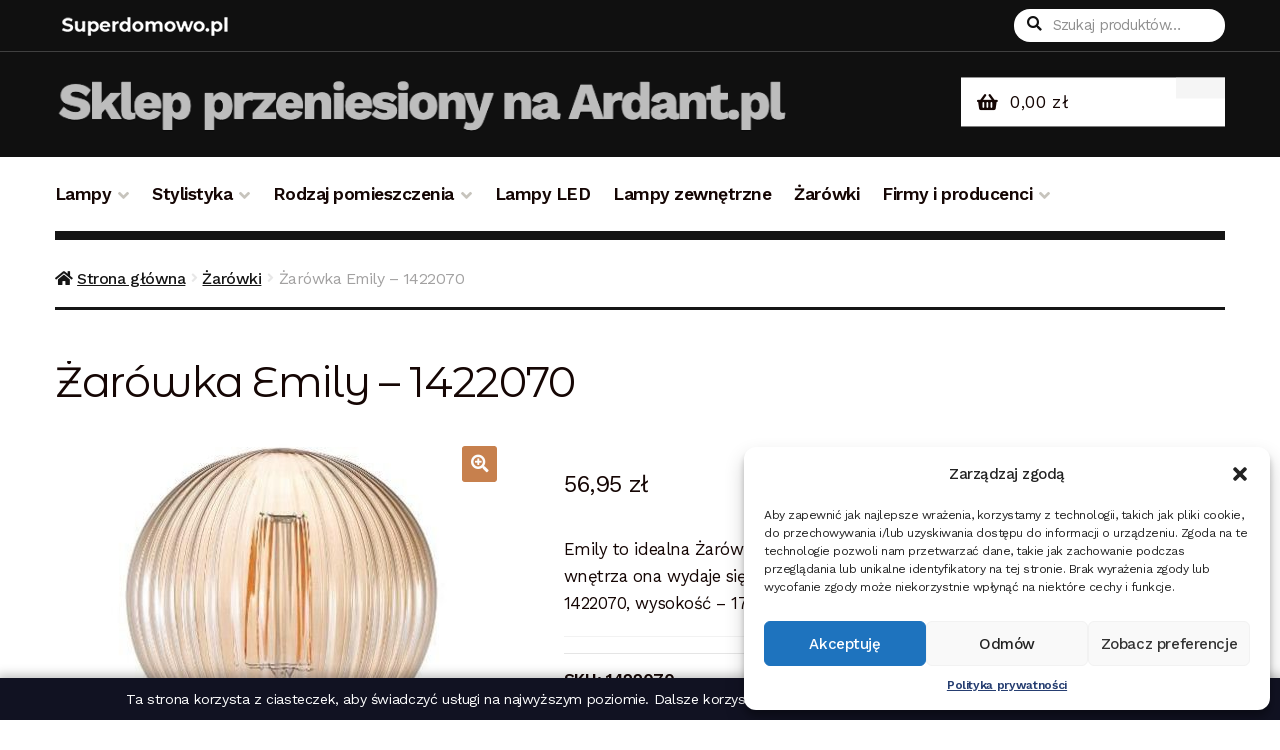

--- FILE ---
content_type: text/html; charset=UTF-8
request_url: https://superdomowo.pl/produkt/zarowka-emily-1422070/
body_size: 19933
content:
<!doctype html>
<html dir="ltr" lang="pl-PL">
<head>
<meta charset="UTF-8">
<meta name="viewport" content="width=device-width, initial-scale=1, maximum-scale=2.0">
<link rel="profile" href="http://gmpg.org/xfn/11">
<link rel="pingback" href="https://superdomowo.pl/xmlrpc.php">
<script type="text/javascript">
	 var ajaxurl = "https://superdomowo.pl/wp-admin/admin-ajax.php";
</script>

<title>Żarówka Emily - 1422070 - 1422070 | superdomowo.pl</title>

		<!-- All in One SEO 4.7.7.2 - aioseo.com -->
	<meta name="description" content="Emily to idealna Żarówka marki Nordlux. Jeżeli poszukujesz egzemplarza do jasnego wnętrza ona wydaje się idealna. Parametry dodatkowe i typ lampy: kod produktu - 1422070, wysokość - 17.3cm, materiał - szkło, gwint - E27." />
	<meta name="robots" content="max-image-preview:large" />
	<meta name="google-site-verification" content="oM5wys3UNRAmu2UCvvQyvhg0vHdpfI5_SeL84ChexPQ" />
	<link rel="canonical" href="https://superdomowo.pl/produkt/zarowka-emily-1422070/" />
	<meta name="generator" content="All in One SEO (AIOSEO) 4.7.7.2" />
		<meta name="google" content="nositelinkssearchbox" />
		<script type="application/ld+json" class="aioseo-schema">
			{"@context":"https:\/\/schema.org","@graph":[{"@type":"BreadcrumbList","@id":"https:\/\/superdomowo.pl\/produkt\/zarowka-emily-1422070\/#breadcrumblist","itemListElement":[{"@type":"ListItem","@id":"https:\/\/superdomowo.pl\/#listItem","position":1,"name":"Dom","item":"https:\/\/superdomowo.pl\/","nextItem":{"@type":"ListItem","@id":"https:\/\/superdomowo.pl\/produkt\/zarowka-emily-1422070\/#listItem","name":"\u017bar\u00f3wka Emily - 1422070"}},{"@type":"ListItem","@id":"https:\/\/superdomowo.pl\/produkt\/zarowka-emily-1422070\/#listItem","position":2,"name":"\u017bar\u00f3wka Emily - 1422070","previousItem":{"@type":"ListItem","@id":"https:\/\/superdomowo.pl\/#listItem","name":"Dom"}}]},{"@type":"ItemPage","@id":"https:\/\/superdomowo.pl\/produkt\/zarowka-emily-1422070\/#itempage","url":"https:\/\/superdomowo.pl\/produkt\/zarowka-emily-1422070\/","name":"\u017bar\u00f3wka Emily - 1422070 - 1422070 | superdomowo.pl","description":"Emily to idealna \u017bar\u00f3wka marki Nordlux. Je\u017celi poszukujesz egzemplarza do jasnego wn\u0119trza ona wydaje si\u0119 idealna. Parametry dodatkowe i typ lampy: kod produktu - 1422070, wysoko\u015b\u0107 - 17.3cm, materia\u0142 - szk\u0142o, gwint - E27.","inLanguage":"pl-PL","isPartOf":{"@id":"https:\/\/superdomowo.pl\/#website"},"breadcrumb":{"@id":"https:\/\/superdomowo.pl\/produkt\/zarowka-emily-1422070\/#breadcrumblist"},"image":{"@type":"ImageObject","url":"https:\/\/superdomowo.pl\/wp-content\/uploads\/2019\/05\/emily-zarowka.jpg","@id":"https:\/\/superdomowo.pl\/produkt\/zarowka-emily-1422070\/#mainImage","width":460,"height":460,"caption":"Emily \u017bar\u00f3wka"},"primaryImageOfPage":{"@id":"https:\/\/superdomowo.pl\/produkt\/zarowka-emily-1422070\/#mainImage"},"datePublished":"2019-07-17T12:20:04+00:00","dateModified":"2022-08-12T13:50:04+00:00"},{"@type":"Organization","@id":"https:\/\/superdomowo.pl\/#organization","url":"https:\/\/superdomowo.pl\/"},{"@type":"WebSite","@id":"https:\/\/superdomowo.pl\/#website","url":"https:\/\/superdomowo.pl\/","inLanguage":"pl-PL","publisher":{"@id":"https:\/\/superdomowo.pl\/#organization"}}]}
		</script>
		<!-- All in One SEO -->

<link rel='dns-prefetch' href='//fonts.googleapis.com' />
<link rel="alternate" type="application/rss+xml" title=" &raquo; Kanał z wpisami" href="https://superdomowo.pl/feed/" />
<link rel="alternate" type="application/rss+xml" title=" &raquo; Kanał z komentarzami" href="https://superdomowo.pl/comments/feed/" />
<link rel="alternate" type="application/rss+xml" title=" &raquo; Żarówka Emily &#8211; 1422070 Kanał z komentarzami" href="https://superdomowo.pl/produkt/zarowka-emily-1422070/feed/" />
<script>
window._wpemojiSettings = {"baseUrl":"https:\/\/s.w.org\/images\/core\/emoji\/14.0.0\/72x72\/","ext":".png","svgUrl":"https:\/\/s.w.org\/images\/core\/emoji\/14.0.0\/svg\/","svgExt":".svg","source":{"concatemoji":"https:\/\/superdomowo.pl\/wp-includes\/js\/wp-emoji-release.min.js?ver=6.4.3"}};
/*! This file is auto-generated */
!function(i,n){var o,s,e;function c(e){try{var t={supportTests:e,timestamp:(new Date).valueOf()};sessionStorage.setItem(o,JSON.stringify(t))}catch(e){}}function p(e,t,n){e.clearRect(0,0,e.canvas.width,e.canvas.height),e.fillText(t,0,0);var t=new Uint32Array(e.getImageData(0,0,e.canvas.width,e.canvas.height).data),r=(e.clearRect(0,0,e.canvas.width,e.canvas.height),e.fillText(n,0,0),new Uint32Array(e.getImageData(0,0,e.canvas.width,e.canvas.height).data));return t.every(function(e,t){return e===r[t]})}function u(e,t,n){switch(t){case"flag":return n(e,"\ud83c\udff3\ufe0f\u200d\u26a7\ufe0f","\ud83c\udff3\ufe0f\u200b\u26a7\ufe0f")?!1:!n(e,"\ud83c\uddfa\ud83c\uddf3","\ud83c\uddfa\u200b\ud83c\uddf3")&&!n(e,"\ud83c\udff4\udb40\udc67\udb40\udc62\udb40\udc65\udb40\udc6e\udb40\udc67\udb40\udc7f","\ud83c\udff4\u200b\udb40\udc67\u200b\udb40\udc62\u200b\udb40\udc65\u200b\udb40\udc6e\u200b\udb40\udc67\u200b\udb40\udc7f");case"emoji":return!n(e,"\ud83e\udef1\ud83c\udffb\u200d\ud83e\udef2\ud83c\udfff","\ud83e\udef1\ud83c\udffb\u200b\ud83e\udef2\ud83c\udfff")}return!1}function f(e,t,n){var r="undefined"!=typeof WorkerGlobalScope&&self instanceof WorkerGlobalScope?new OffscreenCanvas(300,150):i.createElement("canvas"),a=r.getContext("2d",{willReadFrequently:!0}),o=(a.textBaseline="top",a.font="600 32px Arial",{});return e.forEach(function(e){o[e]=t(a,e,n)}),o}function t(e){var t=i.createElement("script");t.src=e,t.defer=!0,i.head.appendChild(t)}"undefined"!=typeof Promise&&(o="wpEmojiSettingsSupports",s=["flag","emoji"],n.supports={everything:!0,everythingExceptFlag:!0},e=new Promise(function(e){i.addEventListener("DOMContentLoaded",e,{once:!0})}),new Promise(function(t){var n=function(){try{var e=JSON.parse(sessionStorage.getItem(o));if("object"==typeof e&&"number"==typeof e.timestamp&&(new Date).valueOf()<e.timestamp+604800&&"object"==typeof e.supportTests)return e.supportTests}catch(e){}return null}();if(!n){if("undefined"!=typeof Worker&&"undefined"!=typeof OffscreenCanvas&&"undefined"!=typeof URL&&URL.createObjectURL&&"undefined"!=typeof Blob)try{var e="postMessage("+f.toString()+"("+[JSON.stringify(s),u.toString(),p.toString()].join(",")+"));",r=new Blob([e],{type:"text/javascript"}),a=new Worker(URL.createObjectURL(r),{name:"wpTestEmojiSupports"});return void(a.onmessage=function(e){c(n=e.data),a.terminate(),t(n)})}catch(e){}c(n=f(s,u,p))}t(n)}).then(function(e){for(var t in e)n.supports[t]=e[t],n.supports.everything=n.supports.everything&&n.supports[t],"flag"!==t&&(n.supports.everythingExceptFlag=n.supports.everythingExceptFlag&&n.supports[t]);n.supports.everythingExceptFlag=n.supports.everythingExceptFlag&&!n.supports.flag,n.DOMReady=!1,n.readyCallback=function(){n.DOMReady=!0}}).then(function(){return e}).then(function(){var e;n.supports.everything||(n.readyCallback(),(e=n.source||{}).concatemoji?t(e.concatemoji):e.wpemoji&&e.twemoji&&(t(e.twemoji),t(e.wpemoji)))}))}((window,document),window._wpemojiSettings);
</script>
<style id='wp-emoji-styles-inline-css'>

	img.wp-smiley, img.emoji {
		display: inline !important;
		border: none !important;
		box-shadow: none !important;
		height: 1em !important;
		width: 1em !important;
		margin: 0 0.07em !important;
		vertical-align: -0.1em !important;
		background: none !important;
		padding: 0 !important;
	}
</style>
<link rel='stylesheet' id='wp-block-library-css' href='https://superdomowo.pl/wp-includes/css/dist/block-library/style.min.css?ver=6.4.3' media='all' />
<style id='wp-block-library-theme-inline-css'>
.wp-block-audio figcaption{color:#555;font-size:13px;text-align:center}.is-dark-theme .wp-block-audio figcaption{color:hsla(0,0%,100%,.65)}.wp-block-audio{margin:0 0 1em}.wp-block-code{border:1px solid #ccc;border-radius:4px;font-family:Menlo,Consolas,monaco,monospace;padding:.8em 1em}.wp-block-embed figcaption{color:#555;font-size:13px;text-align:center}.is-dark-theme .wp-block-embed figcaption{color:hsla(0,0%,100%,.65)}.wp-block-embed{margin:0 0 1em}.blocks-gallery-caption{color:#555;font-size:13px;text-align:center}.is-dark-theme .blocks-gallery-caption{color:hsla(0,0%,100%,.65)}.wp-block-image figcaption{color:#555;font-size:13px;text-align:center}.is-dark-theme .wp-block-image figcaption{color:hsla(0,0%,100%,.65)}.wp-block-image{margin:0 0 1em}.wp-block-pullquote{border-bottom:4px solid;border-top:4px solid;color:currentColor;margin-bottom:1.75em}.wp-block-pullquote cite,.wp-block-pullquote footer,.wp-block-pullquote__citation{color:currentColor;font-size:.8125em;font-style:normal;text-transform:uppercase}.wp-block-quote{border-left:.25em solid;margin:0 0 1.75em;padding-left:1em}.wp-block-quote cite,.wp-block-quote footer{color:currentColor;font-size:.8125em;font-style:normal;position:relative}.wp-block-quote.has-text-align-right{border-left:none;border-right:.25em solid;padding-left:0;padding-right:1em}.wp-block-quote.has-text-align-center{border:none;padding-left:0}.wp-block-quote.is-large,.wp-block-quote.is-style-large,.wp-block-quote.is-style-plain{border:none}.wp-block-search .wp-block-search__label{font-weight:700}.wp-block-search__button{border:1px solid #ccc;padding:.375em .625em}:where(.wp-block-group.has-background){padding:1.25em 2.375em}.wp-block-separator.has-css-opacity{opacity:.4}.wp-block-separator{border:none;border-bottom:2px solid;margin-left:auto;margin-right:auto}.wp-block-separator.has-alpha-channel-opacity{opacity:1}.wp-block-separator:not(.is-style-wide):not(.is-style-dots){width:100px}.wp-block-separator.has-background:not(.is-style-dots){border-bottom:none;height:1px}.wp-block-separator.has-background:not(.is-style-wide):not(.is-style-dots){height:2px}.wp-block-table{margin:0 0 1em}.wp-block-table td,.wp-block-table th{word-break:normal}.wp-block-table figcaption{color:#555;font-size:13px;text-align:center}.is-dark-theme .wp-block-table figcaption{color:hsla(0,0%,100%,.65)}.wp-block-video figcaption{color:#555;font-size:13px;text-align:center}.is-dark-theme .wp-block-video figcaption{color:hsla(0,0%,100%,.65)}.wp-block-video{margin:0 0 1em}.wp-block-template-part.has-background{margin-bottom:0;margin-top:0;padding:1.25em 2.375em}
</style>
<link rel='stylesheet' id='wc-blocks-vendors-style-css' href='https://superdomowo.pl/wp-content/plugins/woo-gutenberg-products-block/build/wc-blocks-vendors-style.css?ver=7.9.0' media='all' />
<link rel='stylesheet' id='wc-blocks-style-css' href='https://superdomowo.pl/wp-content/plugins/woo-gutenberg-products-block/build/wc-blocks-style.css?ver=7.9.0' media='all' />
<link rel='stylesheet' id='storefront-gutenberg-blocks-css' href='https://superdomowo.pl/wp-content/themes/storefront/assets/css/base/gutenberg-blocks.css?ver=4.1.0' media='all' />
<style id='storefront-gutenberg-blocks-inline-css'>

				.wp-block-button__link:not(.has-text-color) {
					color: #fcfcfc;
				}

				.wp-block-button__link:not(.has-text-color):hover,
				.wp-block-button__link:not(.has-text-color):focus,
				.wp-block-button__link:not(.has-text-color):active {
					color: #fcfcfc;
				}

				.wp-block-button__link:not(.has-background) {
					background-color: #c7804d;
				}

				.wp-block-button__link:not(.has-background):hover,
				.wp-block-button__link:not(.has-background):focus,
				.wp-block-button__link:not(.has-background):active {
					border-color: #ae6734;
					background-color: #ae6734;
				}

				.wp-block-quote footer,
				.wp-block-quote cite,
				.wp-block-quote__citation {
					color: #150604;
				}

				.wp-block-pullquote cite,
				.wp-block-pullquote footer,
				.wp-block-pullquote__citation {
					color: #150604;
				}

				.wp-block-image figcaption {
					color: #150604;
				}

				.wp-block-separator.is-style-dots::before {
					color: #150604;
				}

				.wp-block-file a.wp-block-file__button {
					color: #fcfcfc;
					background-color: #c7804d;
					border-color: #c7804d;
				}

				.wp-block-file a.wp-block-file__button:hover,
				.wp-block-file a.wp-block-file__button:focus,
				.wp-block-file a.wp-block-file__button:active {
					color: #fcfcfc;
					background-color: #ae6734;
				}

				.wp-block-code,
				.wp-block-preformatted pre {
					color: #150604;
				}

				.wp-block-table:not( .has-background ):not( .is-style-stripes ) tbody tr:nth-child(2n) td {
					background-color: #fdfdfd;
				}

				.wp-block-cover .wp-block-cover__inner-container h1:not(.has-text-color),
				.wp-block-cover .wp-block-cover__inner-container h2:not(.has-text-color),
				.wp-block-cover .wp-block-cover__inner-container h3:not(.has-text-color),
				.wp-block-cover .wp-block-cover__inner-container h4:not(.has-text-color),
				.wp-block-cover .wp-block-cover__inner-container h5:not(.has-text-color),
				.wp-block-cover .wp-block-cover__inner-container h6:not(.has-text-color) {
					color: #000000;
				}

				.wc-block-components-price-slider__range-input-progress,
				.rtl .wc-block-components-price-slider__range-input-progress {
					--range-color: #c7804d;
				}

				/* Target only IE11 */
				@media all and (-ms-high-contrast: none), (-ms-high-contrast: active) {
					.wc-block-components-price-slider__range-input-progress {
						background: #c7804d;
					}
				}

				.wc-block-components-button:not(.is-link) {
					background-color: #150604;
					color: #fcfcfc;
				}

				.wc-block-components-button:not(.is-link):hover,
				.wc-block-components-button:not(.is-link):focus,
				.wc-block-components-button:not(.is-link):active {
					background-color: #000000;
					color: #fcfcfc;
				}

				.wc-block-components-button:not(.is-link):disabled {
					background-color: #150604;
					color: #fcfcfc;
				}

				.wc-block-cart__submit-container {
					background-color: #ffffff;
				}

				.wc-block-cart__submit-container::before {
					color: rgba(220,220,220,0.5);
				}

				.wc-block-components-order-summary-item__quantity {
					background-color: #ffffff;
					border-color: #150604;
					box-shadow: 0 0 0 2px #ffffff;
					color: #150604;
				}
			
</style>
<style id='classic-theme-styles-inline-css'>
/*! This file is auto-generated */
.wp-block-button__link{color:#fff;background-color:#32373c;border-radius:9999px;box-shadow:none;text-decoration:none;padding:calc(.667em + 2px) calc(1.333em + 2px);font-size:1.125em}.wp-block-file__button{background:#32373c;color:#fff;text-decoration:none}
</style>
<style id='global-styles-inline-css'>
body{--wp--preset--color--black: #000000;--wp--preset--color--cyan-bluish-gray: #abb8c3;--wp--preset--color--white: #ffffff;--wp--preset--color--pale-pink: #f78da7;--wp--preset--color--vivid-red: #cf2e2e;--wp--preset--color--luminous-vivid-orange: #ff6900;--wp--preset--color--luminous-vivid-amber: #fcb900;--wp--preset--color--light-green-cyan: #7bdcb5;--wp--preset--color--vivid-green-cyan: #00d084;--wp--preset--color--pale-cyan-blue: #8ed1fc;--wp--preset--color--vivid-cyan-blue: #0693e3;--wp--preset--color--vivid-purple: #9b51e0;--wp--preset--gradient--vivid-cyan-blue-to-vivid-purple: linear-gradient(135deg,rgba(6,147,227,1) 0%,rgb(155,81,224) 100%);--wp--preset--gradient--light-green-cyan-to-vivid-green-cyan: linear-gradient(135deg,rgb(122,220,180) 0%,rgb(0,208,130) 100%);--wp--preset--gradient--luminous-vivid-amber-to-luminous-vivid-orange: linear-gradient(135deg,rgba(252,185,0,1) 0%,rgba(255,105,0,1) 100%);--wp--preset--gradient--luminous-vivid-orange-to-vivid-red: linear-gradient(135deg,rgba(255,105,0,1) 0%,rgb(207,46,46) 100%);--wp--preset--gradient--very-light-gray-to-cyan-bluish-gray: linear-gradient(135deg,rgb(238,238,238) 0%,rgb(169,184,195) 100%);--wp--preset--gradient--cool-to-warm-spectrum: linear-gradient(135deg,rgb(74,234,220) 0%,rgb(151,120,209) 20%,rgb(207,42,186) 40%,rgb(238,44,130) 60%,rgb(251,105,98) 80%,rgb(254,248,76) 100%);--wp--preset--gradient--blush-light-purple: linear-gradient(135deg,rgb(255,206,236) 0%,rgb(152,150,240) 100%);--wp--preset--gradient--blush-bordeaux: linear-gradient(135deg,rgb(254,205,165) 0%,rgb(254,45,45) 50%,rgb(107,0,62) 100%);--wp--preset--gradient--luminous-dusk: linear-gradient(135deg,rgb(255,203,112) 0%,rgb(199,81,192) 50%,rgb(65,88,208) 100%);--wp--preset--gradient--pale-ocean: linear-gradient(135deg,rgb(255,245,203) 0%,rgb(182,227,212) 50%,rgb(51,167,181) 100%);--wp--preset--gradient--electric-grass: linear-gradient(135deg,rgb(202,248,128) 0%,rgb(113,206,126) 100%);--wp--preset--gradient--midnight: linear-gradient(135deg,rgb(2,3,129) 0%,rgb(40,116,252) 100%);--wp--preset--font-size--small: 14px;--wp--preset--font-size--medium: 23px;--wp--preset--font-size--large: 26px;--wp--preset--font-size--x-large: 42px;--wp--preset--font-size--normal: 16px;--wp--preset--font-size--huge: 37px;--wp--preset--spacing--20: 0.44rem;--wp--preset--spacing--30: 0.67rem;--wp--preset--spacing--40: 1rem;--wp--preset--spacing--50: 1.5rem;--wp--preset--spacing--60: 2.25rem;--wp--preset--spacing--70: 3.38rem;--wp--preset--spacing--80: 5.06rem;--wp--preset--shadow--natural: 6px 6px 9px rgba(0, 0, 0, 0.2);--wp--preset--shadow--deep: 12px 12px 50px rgba(0, 0, 0, 0.4);--wp--preset--shadow--sharp: 6px 6px 0px rgba(0, 0, 0, 0.2);--wp--preset--shadow--outlined: 6px 6px 0px -3px rgba(255, 255, 255, 1), 6px 6px rgba(0, 0, 0, 1);--wp--preset--shadow--crisp: 6px 6px 0px rgba(0, 0, 0, 1);}:where(.is-layout-flex){gap: 0.5em;}:where(.is-layout-grid){gap: 0.5em;}body .is-layout-flow > .alignleft{float: left;margin-inline-start: 0;margin-inline-end: 2em;}body .is-layout-flow > .alignright{float: right;margin-inline-start: 2em;margin-inline-end: 0;}body .is-layout-flow > .aligncenter{margin-left: auto !important;margin-right: auto !important;}body .is-layout-constrained > .alignleft{float: left;margin-inline-start: 0;margin-inline-end: 2em;}body .is-layout-constrained > .alignright{float: right;margin-inline-start: 2em;margin-inline-end: 0;}body .is-layout-constrained > .aligncenter{margin-left: auto !important;margin-right: auto !important;}body .is-layout-constrained > :where(:not(.alignleft):not(.alignright):not(.alignfull)){max-width: var(--wp--style--global--content-size);margin-left: auto !important;margin-right: auto !important;}body .is-layout-constrained > .alignwide{max-width: var(--wp--style--global--wide-size);}body .is-layout-flex{display: flex;}body .is-layout-flex{flex-wrap: wrap;align-items: center;}body .is-layout-flex > *{margin: 0;}body .is-layout-grid{display: grid;}body .is-layout-grid > *{margin: 0;}:where(.wp-block-columns.is-layout-flex){gap: 2em;}:where(.wp-block-columns.is-layout-grid){gap: 2em;}:where(.wp-block-post-template.is-layout-flex){gap: 1.25em;}:where(.wp-block-post-template.is-layout-grid){gap: 1.25em;}.has-black-color{color: var(--wp--preset--color--black) !important;}.has-cyan-bluish-gray-color{color: var(--wp--preset--color--cyan-bluish-gray) !important;}.has-white-color{color: var(--wp--preset--color--white) !important;}.has-pale-pink-color{color: var(--wp--preset--color--pale-pink) !important;}.has-vivid-red-color{color: var(--wp--preset--color--vivid-red) !important;}.has-luminous-vivid-orange-color{color: var(--wp--preset--color--luminous-vivid-orange) !important;}.has-luminous-vivid-amber-color{color: var(--wp--preset--color--luminous-vivid-amber) !important;}.has-light-green-cyan-color{color: var(--wp--preset--color--light-green-cyan) !important;}.has-vivid-green-cyan-color{color: var(--wp--preset--color--vivid-green-cyan) !important;}.has-pale-cyan-blue-color{color: var(--wp--preset--color--pale-cyan-blue) !important;}.has-vivid-cyan-blue-color{color: var(--wp--preset--color--vivid-cyan-blue) !important;}.has-vivid-purple-color{color: var(--wp--preset--color--vivid-purple) !important;}.has-black-background-color{background-color: var(--wp--preset--color--black) !important;}.has-cyan-bluish-gray-background-color{background-color: var(--wp--preset--color--cyan-bluish-gray) !important;}.has-white-background-color{background-color: var(--wp--preset--color--white) !important;}.has-pale-pink-background-color{background-color: var(--wp--preset--color--pale-pink) !important;}.has-vivid-red-background-color{background-color: var(--wp--preset--color--vivid-red) !important;}.has-luminous-vivid-orange-background-color{background-color: var(--wp--preset--color--luminous-vivid-orange) !important;}.has-luminous-vivid-amber-background-color{background-color: var(--wp--preset--color--luminous-vivid-amber) !important;}.has-light-green-cyan-background-color{background-color: var(--wp--preset--color--light-green-cyan) !important;}.has-vivid-green-cyan-background-color{background-color: var(--wp--preset--color--vivid-green-cyan) !important;}.has-pale-cyan-blue-background-color{background-color: var(--wp--preset--color--pale-cyan-blue) !important;}.has-vivid-cyan-blue-background-color{background-color: var(--wp--preset--color--vivid-cyan-blue) !important;}.has-vivid-purple-background-color{background-color: var(--wp--preset--color--vivid-purple) !important;}.has-black-border-color{border-color: var(--wp--preset--color--black) !important;}.has-cyan-bluish-gray-border-color{border-color: var(--wp--preset--color--cyan-bluish-gray) !important;}.has-white-border-color{border-color: var(--wp--preset--color--white) !important;}.has-pale-pink-border-color{border-color: var(--wp--preset--color--pale-pink) !important;}.has-vivid-red-border-color{border-color: var(--wp--preset--color--vivid-red) !important;}.has-luminous-vivid-orange-border-color{border-color: var(--wp--preset--color--luminous-vivid-orange) !important;}.has-luminous-vivid-amber-border-color{border-color: var(--wp--preset--color--luminous-vivid-amber) !important;}.has-light-green-cyan-border-color{border-color: var(--wp--preset--color--light-green-cyan) !important;}.has-vivid-green-cyan-border-color{border-color: var(--wp--preset--color--vivid-green-cyan) !important;}.has-pale-cyan-blue-border-color{border-color: var(--wp--preset--color--pale-cyan-blue) !important;}.has-vivid-cyan-blue-border-color{border-color: var(--wp--preset--color--vivid-cyan-blue) !important;}.has-vivid-purple-border-color{border-color: var(--wp--preset--color--vivid-purple) !important;}.has-vivid-cyan-blue-to-vivid-purple-gradient-background{background: var(--wp--preset--gradient--vivid-cyan-blue-to-vivid-purple) !important;}.has-light-green-cyan-to-vivid-green-cyan-gradient-background{background: var(--wp--preset--gradient--light-green-cyan-to-vivid-green-cyan) !important;}.has-luminous-vivid-amber-to-luminous-vivid-orange-gradient-background{background: var(--wp--preset--gradient--luminous-vivid-amber-to-luminous-vivid-orange) !important;}.has-luminous-vivid-orange-to-vivid-red-gradient-background{background: var(--wp--preset--gradient--luminous-vivid-orange-to-vivid-red) !important;}.has-very-light-gray-to-cyan-bluish-gray-gradient-background{background: var(--wp--preset--gradient--very-light-gray-to-cyan-bluish-gray) !important;}.has-cool-to-warm-spectrum-gradient-background{background: var(--wp--preset--gradient--cool-to-warm-spectrum) !important;}.has-blush-light-purple-gradient-background{background: var(--wp--preset--gradient--blush-light-purple) !important;}.has-blush-bordeaux-gradient-background{background: var(--wp--preset--gradient--blush-bordeaux) !important;}.has-luminous-dusk-gradient-background{background: var(--wp--preset--gradient--luminous-dusk) !important;}.has-pale-ocean-gradient-background{background: var(--wp--preset--gradient--pale-ocean) !important;}.has-electric-grass-gradient-background{background: var(--wp--preset--gradient--electric-grass) !important;}.has-midnight-gradient-background{background: var(--wp--preset--gradient--midnight) !important;}.has-small-font-size{font-size: var(--wp--preset--font-size--small) !important;}.has-medium-font-size{font-size: var(--wp--preset--font-size--medium) !important;}.has-large-font-size{font-size: var(--wp--preset--font-size--large) !important;}.has-x-large-font-size{font-size: var(--wp--preset--font-size--x-large) !important;}
.wp-block-navigation a:where(:not(.wp-element-button)){color: inherit;}
:where(.wp-block-post-template.is-layout-flex){gap: 1.25em;}:where(.wp-block-post-template.is-layout-grid){gap: 1.25em;}
:where(.wp-block-columns.is-layout-flex){gap: 2em;}:where(.wp-block-columns.is-layout-grid){gap: 2em;}
.wp-block-pullquote{font-size: 1.5em;line-height: 1.6;}
</style>
<link rel='stylesheet' id='contact-form-7-css' href='https://superdomowo.pl/wp-content/plugins/contact-form-7/includes/css/styles.css?ver=5.6' media='all' />
<link rel='stylesheet' id='cookies_style-css' href='https://superdomowo.pl/wp-content/plugins/cookies-lumigo//cookies.css?ver=6.4.3' media='all' />
<link rel='stylesheet' id='photoswipe-css' href='https://superdomowo.pl/wp-content/plugins/woocommerce/assets/css/photoswipe/photoswipe.min.css?ver=6.6.1' media='all' />
<link rel='stylesheet' id='photoswipe-default-skin-css' href='https://superdomowo.pl/wp-content/plugins/woocommerce/assets/css/photoswipe/default-skin/default-skin.min.css?ver=6.6.1' media='all' />
<style id='woocommerce-inline-inline-css'>
.woocommerce form .form-row .required { visibility: visible; }
</style>
<link rel='stylesheet' id='cmplz-general-css' href='https://superdomowo.pl/wp-content/plugins/complianz-gdpr/assets/css/cookieblocker.min.css?ver=1711562984' media='all' />
<link rel='stylesheet' id='storefront-style-css' href='https://superdomowo.pl/wp-content/themes/storefront/style.css?ver=4.1.0' media='all' />
<style id='storefront-style-inline-css'>

			.main-navigation ul li a,
			.site-title a,
			ul.menu li a,
			.site-branding h1 a,
			button.menu-toggle,
			button.menu-toggle:hover,
			.handheld-navigation .dropdown-toggle {
				color: #fcfcfc;
			}

			button.menu-toggle,
			button.menu-toggle:hover {
				border-color: #fcfcfc;
			}

			.main-navigation ul li a:hover,
			.main-navigation ul li:hover > a,
			.site-title a:hover,
			.site-header ul.menu li.current-menu-item > a {
				color: #ffffff;
			}

			table:not( .has-background ) th {
				background-color: #f8f8f8;
			}

			table:not( .has-background ) tbody td {
				background-color: #fdfdfd;
			}

			table:not( .has-background ) tbody tr:nth-child(2n) td,
			fieldset,
			fieldset legend {
				background-color: #fbfbfb;
			}

			.site-header,
			.secondary-navigation ul ul,
			.main-navigation ul.menu > li.menu-item-has-children:after,
			.secondary-navigation ul.menu ul,
			.storefront-handheld-footer-bar,
			.storefront-handheld-footer-bar ul li > a,
			.storefront-handheld-footer-bar ul li.search .site-search,
			button.menu-toggle,
			button.menu-toggle:hover {
				background-color: #151515;
			}

			p.site-description,
			.site-header,
			.storefront-handheld-footer-bar {
				color: #fcfcfc;
			}

			button.menu-toggle:after,
			button.menu-toggle:before,
			button.menu-toggle span:before {
				background-color: #fcfcfc;
			}

			h1, h2, h3, h4, h5, h6, .wc-block-grid__product-title {
				color: #150604;
			}

			.widget h1 {
				border-bottom-color: #150604;
			}

			body,
			.secondary-navigation a {
				color: #150604;
			}

			.widget-area .widget a,
			.hentry .entry-header .posted-on a,
			.hentry .entry-header .post-author a,
			.hentry .entry-header .post-comments a,
			.hentry .entry-header .byline a {
				color: #1a0b09;
			}

			a {
				color: #c7804d;
			}

			a:focus,
			button:focus,
			.button.alt:focus,
			input:focus,
			textarea:focus,
			input[type="button"]:focus,
			input[type="reset"]:focus,
			input[type="submit"]:focus,
			input[type="email"]:focus,
			input[type="tel"]:focus,
			input[type="url"]:focus,
			input[type="password"]:focus,
			input[type="search"]:focus {
				outline-color: #c7804d;
			}

			button, input[type="button"], input[type="reset"], input[type="submit"], .button, .widget a.button {
				background-color: #c7804d;
				border-color: #c7804d;
				color: #fcfcfc;
			}

			button:hover, input[type="button"]:hover, input[type="reset"]:hover, input[type="submit"]:hover, .button:hover, .widget a.button:hover {
				background-color: #ae6734;
				border-color: #ae6734;
				color: #fcfcfc;
			}

			button.alt, input[type="button"].alt, input[type="reset"].alt, input[type="submit"].alt, .button.alt, .widget-area .widget a.button.alt {
				background-color: #150604;
				border-color: #150604;
				color: #fcfcfc;
			}

			button.alt:hover, input[type="button"].alt:hover, input[type="reset"].alt:hover, input[type="submit"].alt:hover, .button.alt:hover, .widget-area .widget a.button.alt:hover {
				background-color: #000000;
				border-color: #000000;
				color: #fcfcfc;
			}

			.pagination .page-numbers li .page-numbers.current {
				background-color: #e6e6e6;
				color: #0b0000;
			}

			#comments .comment-list .comment-content .comment-text {
				background-color: #f8f8f8;
			}

			.site-footer {
				background-color: #1f1d1d;
				color: #ffffff;
			}

			.site-footer a:not(.button):not(.components-button) {
				color: #ffffff;
			}

			.site-footer .storefront-handheld-footer-bar a:not(.button):not(.components-button) {
				color: #fcfcfc;
			}

			.site-footer h1, .site-footer h2, .site-footer h3, .site-footer h4, .site-footer h5, .site-footer h6, .site-footer .widget .widget-title, .site-footer .widget .widgettitle {
				color: #ffffff;
			}

			.page-template-template-homepage.has-post-thumbnail .type-page.has-post-thumbnail .entry-title {
				color: #000000;
			}

			.page-template-template-homepage.has-post-thumbnail .type-page.has-post-thumbnail .entry-content {
				color: #000000;
			}

			@media screen and ( min-width: 768px ) {
				.secondary-navigation ul.menu a:hover {
					color: #ffffff;
				}

				.secondary-navigation ul.menu a {
					color: #fcfcfc;
				}

				.main-navigation ul.menu ul.sub-menu,
				.main-navigation ul.nav-menu ul.children {
					background-color: #060606;
				}

				.site-header {
					border-bottom-color: #060606;
				}
			}
</style>
<link rel='stylesheet' id='storefront-icons-css' href='https://superdomowo.pl/wp-content/themes/storefront/assets/css/base/icons.css?ver=4.1.0' media='all' />
<link rel='stylesheet' id='storefront-fonts-css' href='https://fonts.googleapis.com/css?family=Source+Sans+Pro%3A400%2C300%2C300italic%2C400italic%2C600%2C700%2C900&#038;subset=latin%2Clatin-ext&#038;ver=4.1.0' media='all' />
<link rel='stylesheet' id='storefront-woocommerce-style-css' href='https://superdomowo.pl/wp-content/themes/storefront/assets/css/woocommerce/woocommerce.css?ver=4.1.0' media='all' />
<style id='storefront-woocommerce-style-inline-css'>
@font-face {
				font-family: star;
				src: url(https://superdomowo.pl/wp-content/plugins/woocommerce/assets/fonts/star.eot);
				src:
					url(https://superdomowo.pl/wp-content/plugins/woocommerce/assets/fonts/star.eot?#iefix) format("embedded-opentype"),
					url(https://superdomowo.pl/wp-content/plugins/woocommerce/assets/fonts/star.woff) format("woff"),
					url(https://superdomowo.pl/wp-content/plugins/woocommerce/assets/fonts/star.ttf) format("truetype"),
					url(https://superdomowo.pl/wp-content/plugins/woocommerce/assets/fonts/star.svg#star) format("svg");
				font-weight: 400;
				font-style: normal;
			}
			@font-face {
				font-family: WooCommerce;
				src: url(https://superdomowo.pl/wp-content/plugins/woocommerce/assets/fonts/WooCommerce.eot);
				src:
					url(https://superdomowo.pl/wp-content/plugins/woocommerce/assets/fonts/WooCommerce.eot?#iefix) format("embedded-opentype"),
					url(https://superdomowo.pl/wp-content/plugins/woocommerce/assets/fonts/WooCommerce.woff) format("woff"),
					url(https://superdomowo.pl/wp-content/plugins/woocommerce/assets/fonts/WooCommerce.ttf) format("truetype"),
					url(https://superdomowo.pl/wp-content/plugins/woocommerce/assets/fonts/WooCommerce.svg#WooCommerce) format("svg");
				font-weight: 400;
				font-style: normal;
			}

			a.cart-contents,
			.site-header-cart .widget_shopping_cart a {
				color: #fcfcfc;
			}

			a.cart-contents:hover,
			.site-header-cart .widget_shopping_cart a:hover,
			.site-header-cart:hover > li > a {
				color: #ffffff;
			}

			table.cart td.product-remove,
			table.cart td.actions {
				border-top-color: #ffffff;
			}

			.storefront-handheld-footer-bar ul li.cart .count {
				background-color: #fcfcfc;
				color: #151515;
				border-color: #151515;
			}

			.woocommerce-tabs ul.tabs li.active a,
			ul.products li.product .price,
			.onsale,
			.wc-block-grid__product-onsale,
			.widget_search form:before,
			.widget_product_search form:before {
				color: #150604;
			}

			.woocommerce-breadcrumb a,
			a.woocommerce-review-link,
			.product_meta a {
				color: #1a0b09;
			}

			.wc-block-grid__product-onsale,
			.onsale {
				border-color: #150604;
			}

			.star-rating span:before,
			.quantity .plus, .quantity .minus,
			p.stars a:hover:after,
			p.stars a:after,
			.star-rating span:before,
			#payment .payment_methods li input[type=radio]:first-child:checked+label:before {
				color: #c7804d;
			}

			.widget_price_filter .ui-slider .ui-slider-range,
			.widget_price_filter .ui-slider .ui-slider-handle {
				background-color: #c7804d;
			}

			.order_details {
				background-color: #f8f8f8;
			}

			.order_details > li {
				border-bottom: 1px dotted #e3e3e3;
			}

			.order_details:before,
			.order_details:after {
				background: -webkit-linear-gradient(transparent 0,transparent 0),-webkit-linear-gradient(135deg,#f8f8f8 33.33%,transparent 33.33%),-webkit-linear-gradient(45deg,#f8f8f8 33.33%,transparent 33.33%)
			}

			#order_review {
				background-color: #ffffff;
			}

			#payment .payment_methods > li .payment_box,
			#payment .place-order {
				background-color: #fafafa;
			}

			#payment .payment_methods > li:not(.woocommerce-notice) {
				background-color: #f5f5f5;
			}

			#payment .payment_methods > li:not(.woocommerce-notice):hover {
				background-color: #f0f0f0;
			}

			.woocommerce-pagination .page-numbers li .page-numbers.current {
				background-color: #e6e6e6;
				color: #0b0000;
			}

			.wc-block-grid__product-onsale,
			.onsale,
			.woocommerce-pagination .page-numbers li .page-numbers:not(.current) {
				color: #150604;
			}

			p.stars a:before,
			p.stars a:hover~a:before,
			p.stars.selected a.active~a:before {
				color: #150604;
			}

			p.stars.selected a.active:before,
			p.stars:hover a:before,
			p.stars.selected a:not(.active):before,
			p.stars.selected a.active:before {
				color: #c7804d;
			}

			.single-product div.product .woocommerce-product-gallery .woocommerce-product-gallery__trigger {
				background-color: #c7804d;
				color: #fcfcfc;
			}

			.single-product div.product .woocommerce-product-gallery .woocommerce-product-gallery__trigger:hover {
				background-color: #ae6734;
				border-color: #ae6734;
				color: #fcfcfc;
			}

			.button.added_to_cart:focus,
			.button.wc-forward:focus {
				outline-color: #c7804d;
			}

			.added_to_cart,
			.site-header-cart .widget_shopping_cart a.button,
			.wc-block-grid__products .wc-block-grid__product .wp-block-button__link {
				background-color: #c7804d;
				border-color: #c7804d;
				color: #fcfcfc;
			}

			.added_to_cart:hover,
			.site-header-cart .widget_shopping_cart a.button:hover,
			.wc-block-grid__products .wc-block-grid__product .wp-block-button__link:hover {
				background-color: #ae6734;
				border-color: #ae6734;
				color: #fcfcfc;
			}

			.added_to_cart.alt, .added_to_cart, .widget a.button.checkout {
				background-color: #150604;
				border-color: #150604;
				color: #fcfcfc;
			}

			.added_to_cart.alt:hover, .added_to_cart:hover, .widget a.button.checkout:hover {
				background-color: #000000;
				border-color: #000000;
				color: #fcfcfc;
			}

			.button.loading {
				color: #c7804d;
			}

			.button.loading:hover {
				background-color: #c7804d;
			}

			.button.loading:after {
				color: #fcfcfc;
			}

			@media screen and ( min-width: 768px ) {
				.site-header-cart .widget_shopping_cart,
				.site-header .product_list_widget li .quantity {
					color: #fcfcfc;
				}

				.site-header-cart .widget_shopping_cart .buttons,
				.site-header-cart .widget_shopping_cart .total {
					background-color: #0b0b0b;
				}

				.site-header-cart .widget_shopping_cart {
					background-color: #060606;
				}
			}
				.storefront-product-pagination a {
					color: #150604;
					background-color: #ffffff;
				}
				.storefront-sticky-add-to-cart {
					color: #150604;
					background-color: #ffffff;
				}

				.storefront-sticky-add-to-cart a:not(.button) {
					color: #fcfcfc;
				}
</style>
<link rel='stylesheet' id='storefront-child-style-css' href='https://superdomowo.pl/wp-content/themes/homestore/style.css?ver=2.0.32' media='all' />
<style id='storefront-child-style-inline-css'>
.site-header,
			.main-navigation ul ul,
			.secondary-navigation ul ul,
			.main-navigation ul.menu > li.menu-item-has-children:after,
			.secondary-navigation ul.menu ul,
			.main-navigation ul.menu ul,
			.main-navigation ul.nav-menu ul {
				background-color: #151515;
			}
.storefront-product-section .section-title:after, .single-product div.product .related.products > h2:first-child:after {
				border-color: transparent #ffffff#ffffff#ffffff;
			}
#page #site-navigation {
				border-bottom-color: #151515;
			}
.main-navigation ul.menu > li.current-menu-item > a, .main-navigation ul.nav-menu > li.current_page_item > a, .main-navigation ul.nav-menu > li:hover > a {
				color: #c7804d;
			}

			.site-header .site-branding .site-title a,
			.site-header .site-branding .site-description,
			.secondary-navigation .menu > li > a,
			.secondary-navigation .nav-menu > li > a,
			.secondary-navigation .nav-menu > li > a:before {
				color: #fcfcfc;
			}

			.site-header .site-branding .site-description {
				border-left-color: #fcfcfc;
			}

			.secondary-navigation .menu > li > a:before,
			.secondary-navigation .nav-menu > li > a:before {
				background-color: #fcfcfc;
			}
.sprh-hero a.button,
			.sph-hero a.button {
				background-color: #150604;
				color: #fcfcfc;
			}
#page .site-header .hs-primary-navigation, .woocommerce-breadcrumb { background-color: #ffffff; }
</style>
<link rel='stylesheet' id='work-sans-css' href='//fonts.googleapis.com/css?family=Work+Sans%3A400%2C300%2C500%2C600%2C700&#038;ver=6.4.3' media='all' />
<link rel='stylesheet' id='montserrat-alternates-css' href='//fonts.googleapis.com/css?family=Montserrat+Alternates%3A400%2C700&#038;ver=6.4.3' media='all' />
<script type="text/javascript">( function( html ) { html.setAttribute( "class", "js" + ( html.getAttribute( "class" ) || "" ) ); } ).call(null, document.documentElement);</script><!--n2css--><!--n2js--><script src="https://superdomowo.pl/wp-includes/js/jquery/jquery.min.js?ver=3.7.1" id="jquery-core-js"></script>
<script src="https://superdomowo.pl/wp-includes/js/jquery/jquery-migrate.min.js?ver=3.4.1" id="jquery-migrate-js"></script>
<link rel="https://api.w.org/" href="https://superdomowo.pl/wp-json/" /><link rel="alternate" type="application/json" href="https://superdomowo.pl/wp-json/wp/v2/product/29084" /><link rel="EditURI" type="application/rsd+xml" title="RSD" href="https://superdomowo.pl/xmlrpc.php?rsd" />
<meta name="generator" content="WordPress 6.4.3" />
<meta name="generator" content="WooCommerce 6.6.1" />
<link rel='shortlink' href='https://superdomowo.pl/?p=29084' />
<link rel="alternate" type="application/json+oembed" href="https://superdomowo.pl/wp-json/oembed/1.0/embed?url=https%3A%2F%2Fsuperdomowo.pl%2Fprodukt%2Fzarowka-emily-1422070%2F" />
<link rel="alternate" type="text/xml+oembed" href="https://superdomowo.pl/wp-json/oembed/1.0/embed?url=https%3A%2F%2Fsuperdomowo.pl%2Fprodukt%2Fzarowka-emily-1422070%2F&#038;format=xml" />
			<style>.cmplz-hidden {
					display: none !important;
				}</style>	<noscript><style>.woocommerce-product-gallery{ opacity: 1 !important; }</style></noscript>
	<style id="custom-background-css">
body.custom-background { background-color: #ffffff; }
</style>
	<link rel="icon" href="https://superdomowo.pl/wp-content/uploads/2019/12/superdomowo_favicon-100x100.png" sizes="32x32" />
<link rel="icon" href="https://superdomowo.pl/wp-content/uploads/2019/12/superdomowo_favicon.png" sizes="192x192" />
<link rel="apple-touch-icon" href="https://superdomowo.pl/wp-content/uploads/2019/12/superdomowo_favicon.png" />
<meta name="msapplication-TileImage" content="https://superdomowo.pl/wp-content/uploads/2019/12/superdomowo_favicon.png" />
		<style id="wp-custom-css">
			@import url('https://fonts.googleapis.com/css?family=Work+Sans:300,400,700&display=swap');
body, p, li, a {
	font-family: "Work Sans",sans-serif!important;
	letter-spacing: -.028em;
}
.menu-homepage ul {
	list-style: none;
	background: black;	
}

.menu-homepage ul li, .menu-homepage ul li a {
	color: #e8e8e8;
	text-decoration: none!important;
	font-weight: 500;
	
}

.menu-homepage ul li {
	padding: 5px;
	border-style: solid;
	border-width: 0px 0px 2px 0px;
	border-color: #222;
}

.menu-homepage ul li a {
	font-size: 0.9em;
	padding-left: 5px;
	font-weight: 400;
}

.menu-homepage ul li.title {
	list-style: none;
	
}

span.post-author, span.post-comments {
	display: none;
}

.hs-header-bar img{
	float: left;
	margin-top: 10px;
}		</style>
		</head>

<body class="product-template-default single single-product postid-29084 custom-background wp-embed-responsive theme-storefront woocommerce woocommerce-page woocommerce-no-js storefront-2x storefront-2-3 hs-has-header-image storefront-full-width-content storefront-align-wide left-sidebar woocommerce-active">


<div id="page" class="hfeed site">
	
	<header id="masthead" class="site-header" role="banner" style="background-image: url(https://superdomowo.pl/wp-content/uploads/2023/10/cropped-Sklep-przeniesiony2.png); ">

		<div class="col-full"><section class="hs-header-bar"><img src="/wp-content/uploads/2019/12/superdomowo_logo_small.png">			<div class="site-search">
				<div class="widget woocommerce widget_product_search"><form role="search" method="get" class="woocommerce-product-search" action="https://superdomowo.pl/">
	<label class="screen-reader-text" for="woocommerce-product-search-field-0">Szukaj:</label>
	<input type="search" id="woocommerce-product-search-field-0" class="search-field" placeholder="Szukaj produktów&hellip;" value="" name="s" />
	<button type="submit" value="Szukaj">Szukaj</button>
	<input type="hidden" name="post_type" value="product" />
</form>
</div>			</div>
			</section>		<div class="site-branding">
			<div class="beta site-title"><a href="https://superdomowo.pl/" rel="home"></a></div>		</div>
				<ul id="site-header-cart" class="site-header-cart menu">
			<li class="">
							<a class="cart-contents" href="https://superdomowo.pl/koszyk/" title="Zobacz zawartość koszyka">
								<span class="woocommerce-Price-amount amount">0,00&nbsp;<span class="woocommerce-Price-currencySymbol">&#122;&#322;</span></span> <span class="count"></span>
			</a>
					</li>
			<li>
				<div class="widget woocommerce widget_shopping_cart"><div class="widget_shopping_cart_content"></div></div>			</li>
		</ul>
			<section class="hs-primary-navigation">		<nav id="site-navigation" class="main-navigation" role="navigation" aria-label="Główne menu">
		<button class="menu-toggle" aria-controls="site-navigation" aria-expanded="false"><span>Menu</span></button>
			<div class="primary-navigation"><ul id="menu-menu-glowne" class="menu"><li id="menu-item-47848" class="menu-item menu-item-type-custom menu-item-object-custom menu-item-has-children menu-item-47848"><a href="https://superdomowo.pl/lampy/">Lampy</a>
<ul class="sub-menu">
	<li id="menu-item-232" class="menu-item menu-item-type-taxonomy menu-item-object-product_cat menu-item-232"><a href="https://superdomowo.pl/kategoria/lampy-wiszace/">Lampy wiszące</a></li>
	<li id="menu-item-47838" class="menu-item menu-item-type-custom menu-item-object-custom menu-item-47838"><a href="https://superdomowo.pl/kategoria/sufitowe/">Lampy sufitowe</a></li>
	<li id="menu-item-47834" class="menu-item menu-item-type-custom menu-item-object-custom menu-item-47834"><a href="https://superdomowo.pl/kategoria/kinkiety/">Kinkiety</a></li>
	<li id="menu-item-220" class="menu-item menu-item-type-taxonomy menu-item-object-product_cat menu-item-220"><a href="https://superdomowo.pl/kategoria/lampy-stolowe/">Lampy stołowe</a></li>
	<li id="menu-item-221" class="menu-item menu-item-type-taxonomy menu-item-object-product_cat menu-item-221"><a href="https://superdomowo.pl/kategoria/lampy-podlogowe/">Lampy podłogowe stojące</a></li>
	<li id="menu-item-47839" class="menu-item menu-item-type-custom menu-item-object-custom menu-item-47839"><a href="https://superdomowo.pl/kategoria/oczka-i-spoty/">Oczka i spoty</a></li>
	<li id="menu-item-47842" class="menu-item menu-item-type-custom menu-item-object-custom menu-item-47842"><a href="https://superdomowo.pl/kategoria/plafony/">Plafony sufitowe</a></li>
	<li id="menu-item-47843" class="menu-item menu-item-type-custom menu-item-object-custom menu-item-47843"><a href="https://superdomowo.pl/kategoria/reflektorki/">Reflektorki</a></li>
	<li id="menu-item-47845" class="menu-item menu-item-type-custom menu-item-object-custom menu-item-47845"><a href="https://superdomowo.pl/kategoria/zyrandole/">Żyrandole</a></li>
</ul>
</li>
<li id="menu-item-47851" class="menu-item menu-item-type-custom menu-item-object-custom menu-item-has-children menu-item-47851"><a>Stylistyka</a>
<ul class="sub-menu">
	<li id="menu-item-47854" class="menu-item menu-item-type-custom menu-item-object-custom menu-item-47854"><a href="https://superdomowo.pl/kategoria/lampy-klasyczne/">Klasyczne</a></li>
	<li id="menu-item-47852" class="menu-item menu-item-type-custom menu-item-object-custom menu-item-47852"><a href="https://superdomowo.pl/kategoria/lampy-glamour/">Glamour</a></li>
	<li id="menu-item-47853" class="menu-item menu-item-type-custom menu-item-object-custom menu-item-47853"><a href="https://superdomowo.pl/kategoria/lampy-industrialne/">Industrialne</a></li>
	<li id="menu-item-47856" class="menu-item menu-item-type-custom menu-item-object-custom menu-item-47856"><a href="https://superdomowo.pl/kategoria/lampy-modern-classic/">Modern Classic</a></li>
	<li id="menu-item-47857" class="menu-item menu-item-type-custom menu-item-object-custom menu-item-47857"><a href="https://superdomowo.pl/kategoria/lampy-nowoczesne/">Nowoczesne</a></li>
	<li id="menu-item-47858" class="menu-item menu-item-type-custom menu-item-object-custom menu-item-47858"><a href="https://superdomowo.pl/kategoria/lampy-skandynawskie-scandi/">Scandi</a></li>
</ul>
</li>
<li id="menu-item-47849" class="menu-item menu-item-type-custom menu-item-object-custom menu-item-has-children menu-item-47849"><a>Rodzaj pomieszczenia</a>
<ul class="sub-menu">
	<li id="menu-item-47859" class="menu-item menu-item-type-custom menu-item-object-custom menu-item-47859"><a href="https://superdomowo.pl/kategoria/salon/">Salon</a></li>
	<li id="menu-item-47860" class="menu-item menu-item-type-custom menu-item-object-custom menu-item-47860"><a href="https://superdomowo.pl/kategoria/sypialnia/">Sypialnia</a></li>
	<li id="menu-item-47865" class="menu-item menu-item-type-custom menu-item-object-custom menu-item-47865"><a href="https://superdomowo.pl/kategoria/kuchnia-i-jadalnia/">Kuchnia</a></li>
	<li id="menu-item-47861" class="menu-item menu-item-type-custom menu-item-object-custom menu-item-47861"><a href="https://superdomowo.pl/kategoria/lazienka/">Łazienka</a></li>
	<li id="menu-item-47864" class="menu-item menu-item-type-custom menu-item-object-custom menu-item-47864"><a href="https://superdomowo.pl/kategoria/pokoj-dziecka/">Pokój dziecka</a></li>
	<li id="menu-item-47863" class="menu-item menu-item-type-custom menu-item-object-custom menu-item-47863"><a href="https://superdomowo.pl/kategoria/korytarz/">Korytarz i przedpokój</a></li>
	<li id="menu-item-47862" class="menu-item menu-item-type-custom menu-item-object-custom menu-item-47862"><a href="https://superdomowo.pl/kategoria/biuro/">Biuro i gabinet</a></li>
</ul>
</li>
<li id="menu-item-47855" class="menu-item menu-item-type-custom menu-item-object-custom menu-item-47855"><a href="https://superdomowo.pl/kategoria/lampy-led/">Lampy LED</a></li>
<li id="menu-item-47840" class="menu-item menu-item-type-custom menu-item-object-custom menu-item-47840"><a href="https://superdomowo.pl/kategoria/lampy-zewnetrzne/">Lampy zewnętrzne</a></li>
<li id="menu-item-47844" class="menu-item menu-item-type-custom menu-item-object-custom menu-item-47844"><a href="https://superdomowo.pl/kategoria/zarowki/">Żarówki</a></li>
<li id="menu-item-47886" class="menu-item menu-item-type-custom menu-item-object-custom menu-item-has-children menu-item-47886"><a>Firmy i producenci</a>
<ul class="sub-menu">
	<li id="menu-item-47885" class="menu-item menu-item-type-custom menu-item-object-custom menu-item-47885"><a href="https://superdomowo.pl/producent/4concepts/">4concepts</a></li>
	<li id="menu-item-47887" class="menu-item menu-item-type-custom menu-item-object-custom menu-item-47887"><a href="https://superdomowo.pl/producent/aldex/">Aldex</a></li>
	<li id="menu-item-47888" class="menu-item menu-item-type-custom menu-item-object-custom menu-item-47888"><a href="https://superdomowo.pl/producent/altavola/">Altavola</a></li>
	<li id="menu-item-47889" class="menu-item menu-item-type-custom menu-item-object-custom menu-item-47889"><a href="https://superdomowo.pl/producent/ardant-decor/">Ardant Decor</a></li>
	<li id="menu-item-47890" class="menu-item menu-item-type-custom menu-item-object-custom menu-item-47890"><a href="https://superdomowo.pl/producent/astro/">Astro</a></li>
	<li id="menu-item-47891" class="menu-item menu-item-type-custom menu-item-object-custom menu-item-47891"><a href="https://superdomowo.pl/producent/auhilon/">Auhilon</a></li>
	<li id="menu-item-47892" class="menu-item menu-item-type-custom menu-item-object-custom menu-item-47892"><a href="https://superdomowo.pl/producent/endon/">Endon</a></li>
	<li id="menu-item-47893" class="menu-item menu-item-type-custom menu-item-object-custom menu-item-47893"><a href="https://superdomowo.pl/producent/frandsen-lighting/">Frandsen</a></li>
	<li id="menu-item-47894" class="menu-item menu-item-type-custom menu-item-object-custom menu-item-47894"><a href="https://superdomowo.pl/producent/gie-el-home/">Gie El</a></li>
	<li id="menu-item-47895" class="menu-item menu-item-type-custom menu-item-object-custom menu-item-47895"><a href="https://superdomowo.pl/producent/grupa-products/">Grupa Products</a></li>
	<li id="menu-item-47896" class="menu-item menu-item-type-custom menu-item-object-custom menu-item-47896"><a href="https://superdomowo.pl/producent/interiors/">Interiors 1900</a></li>
	<li id="menu-item-47897" class="menu-item menu-item-type-custom menu-item-object-custom menu-item-47897"><a href="https://superdomowo.pl/producent/kaja/">Kaja</a></li>
	<li id="menu-item-47898" class="menu-item menu-item-type-custom menu-item-object-custom menu-item-47898"><a href="https://superdomowo.pl/producent/lampsco/">Lamps&#038;Co</a></li>
	<li id="menu-item-47899" class="menu-item menu-item-type-custom menu-item-object-custom menu-item-47899"><a href="https://superdomowo.pl/producent/nowodvorski/">Nowodvorski</a></li>
	<li id="menu-item-47900" class="menu-item menu-item-type-custom menu-item-object-custom menu-item-47900"><a href="https://superdomowo.pl/producent/saxby/">Saxby</a></li>
	<li id="menu-item-47901" class="menu-item menu-item-type-custom menu-item-object-custom menu-item-47901"><a href="https://superdomowo.pl/producent/shilo/">Shilo</a></li>
	<li id="menu-item-47902" class="menu-item menu-item-type-custom menu-item-object-custom menu-item-47902"><a href="https://superdomowo.pl/producent/umage/">Umage</a></li>
	<li id="menu-item-47903" class="menu-item menu-item-type-custom menu-item-object-custom menu-item-47903"><a href="https://superdomowo.pl/producent/zuma-line/">Zuma Line</a></li>
	<li id="menu-item-47904" class="menu-item menu-item-type-custom menu-item-object-custom menu-item-47904"><a href="https://superdomowo.pl/producent/maytoni/">Maytoni</a></li>
	<li id="menu-item-47905" class="menu-item menu-item-type-custom menu-item-object-custom menu-item-47905"><a href="https://superdomowo.pl/producent/nordlux/">Nordlux</a></li>
</ul>
</li>
</ul></div><div class="menu"><ul>
<li ><a href="https://superdomowo.pl/">Strona główna</a></li><li class="page_item page-item-4 current_page_parent1866"><a href="https://superdomowo.pl/bezpieczne-zakupy/">Bezpieczne zakupy</a></li>
<li class="page_item page-item-27 "><a href="https://superdomowo.pl/blog/">Blog</a></li>
<li class="page_item page-item-26"><a href="https://superdomowo.pl/kontakt/">Kontakt</a></li>
<li class="page_item page-item-5"><a href="https://superdomowo.pl/koszyk/">Koszyk</a></li>
<li class="page_item page-item-4 current_page_parent"><a href="https://superdomowo.pl/lampy/">Lampy i oświetlenie</a></li>
<li class="page_item page-item-7"><a href="https://superdomowo.pl/moje-konto/">Moje konto</a></li>
<li class="page_item page-item-25"><a href="https://superdomowo.pl/o-nas/">O firmie i sklepie</a></li>
<li class="page_item page-item-4 current_page_parent1483"><a href="https://superdomowo.pl/odstapienie-od-umowy/">Odstąpienie od umowy</a></li>
<li class="page_item page-item-4 current_page_parent1452"><a href="https://superdomowo.pl/polityka-prywatnosci/">Polityka prywatności</a></li>
<li class="page_item page-item-4 current_page_parent1463"><a href="https://superdomowo.pl/polityka-rabatowa/">Polityka rabatowa</a></li>
<li class="page_item page-item-4 current_page_parent1450"><a href="https://superdomowo.pl/regulamin/">Regulamin</a></li>
<li class="page_item page-item-6"><a href="https://superdomowo.pl/zamowienie/">Zamówienie</a></li>
</ul></div>
		</nav><!-- #site-navigation -->
		</section></div>
	</header><!-- #masthead -->

	
	<div id="content" class="site-content" tabindex="-1">
		<div class="col-full">

		<nav class="woocommerce-breadcrumb"><a href="https://superdomowo.pl">Strona główna</a><span class="breadcrumb-separator"> / </span><a href="https://superdomowo.pl/kategoria/zarowki/">Żarówki</a><span class="breadcrumb-separator"> / </span>Żarówka Emily &#8211; 1422070</nav><div class="woocommerce"></div>
			<div id="primary" class="content-area">
			<main id="main" class="site-main" role="main">
		
					
			<div class="woocommerce-notices-wrapper"></div><div id="product-29084" class="product type-product post-29084 status-publish first instock product_cat-zarowki has-post-thumbnail taxable shipping-taxable product-type-simple">

			<h1 itemprop="name" class="product_title entry-title">Żarówka Emily &#8211; 1422070</h1><div class="woocommerce-product-gallery woocommerce-product-gallery--with-images woocommerce-product-gallery--columns-5 images" data-columns="5" style="opacity: 0; transition: opacity .25s ease-in-out;">
	<figure class="woocommerce-product-gallery__wrapper">
		<div data-thumb="https://superdomowo.pl/wp-content/uploads/2019/05/emily-zarowka-100x100.jpg" data-thumb-alt="Emily Żarówka" class="woocommerce-product-gallery__image"><a href="https://superdomowo.pl/wp-content/uploads/2019/05/emily-zarowka.jpg"><img width="457" height="457" src="https://superdomowo.pl/wp-content/uploads/2019/05/emily-zarowka-457x457.jpg" class="wp-post-image" alt="Emily Żarówka" title="Emily Żarówka" data-caption="" data-src="https://superdomowo.pl/wp-content/uploads/2019/05/emily-zarowka.jpg" data-large_image="https://superdomowo.pl/wp-content/uploads/2019/05/emily-zarowka.jpg" data-large_image_width="460" data-large_image_height="460" decoding="async" fetchpriority="high" srcset="https://superdomowo.pl/wp-content/uploads/2019/05/emily-zarowka-457x457.jpg 457w, https://superdomowo.pl/wp-content/uploads/2019/05/emily-zarowka-300x300.jpg 300w, https://superdomowo.pl/wp-content/uploads/2019/05/emily-zarowka-100x100.jpg 100w, https://superdomowo.pl/wp-content/uploads/2019/05/emily-zarowka-356x356.jpg 356w, https://superdomowo.pl/wp-content/uploads/2019/05/emily-zarowka.jpg 460w" sizes="(max-width: 457px) 100vw, 457px" /></a></div>	</figure>
</div>

	<div class="summary entry-summary">
		<p class="price"><span class="woocommerce-Price-amount amount"><bdi>56,95&nbsp;<span class="woocommerce-Price-currencySymbol">&#122;&#322;</span></bdi></span></p>
<p>Emily to idealna Żarówka marki Nordlux. Jeżeli poszukujesz egzemplarza do jasnego wnętrza ona wydaje się idealna. Parametry dodatkowe i typ lampy: kod produktu &#8211; 1422070, wysokość &#8211; 17.3cm, materiał &#8211; szkło, gwint &#8211; E27.</p>
<div class="product_meta">

	
	
		<span class="sku_wrapper">SKU: <span class="sku">1422070</span></span>
		<b>Dostępność:</b> 10 - 14 dni	
	<span class="posted_in">Kategoria: <a href="https://superdomowo.pl/kategoria/zarowki/" rel="tag">Żarówki</a></span>
	
	
</div>
	</div>

	
	<div class="woocommerce-tabs wc-tabs-wrapper">
		<ul class="tabs wc-tabs" role="tablist">
							<li class="spec_tab_tab" id="tab-title-spec_tab" role="tab" aria-controls="tab-spec_tab">
					<a href="#tab-spec_tab">
						Dane techniczne					</a>
				</li>
							<li class="reviews_tab" id="tab-title-reviews" role="tab" aria-controls="tab-reviews">
					<a href="#tab-reviews">
						Opinie (0)					</a>
				</li>
					</ul>
					<div class="woocommerce-Tabs-panel woocommerce-Tabs-panel--spec_tab panel entry-content wc-tab" id="tab-spec_tab" role="tabpanel" aria-labelledby="tab-title-spec_tab">
				<table><tr><th>Rodzaj</th><td>Żarówki</td></tr><tr><th>Wymiar podsufitki (cm)</th><td>Brak</td></tr><tr><th>LED/Żarówka</th><td>Brak</td></tr><tr><th>LED</th><td>Nie</td></tr><tr><th>Wykonanie</th><td>szkło</td></tr><tr><th>Marka</th><td>Nordlux</td></tr><tr><th>Seria i nr</th><td>29084</td></tr></table>			</div>
					<div class="woocommerce-Tabs-panel woocommerce-Tabs-panel--reviews panel entry-content wc-tab" id="tab-reviews" role="tabpanel" aria-labelledby="tab-title-reviews">
				<div id="reviews" class="woocommerce-Reviews">
	<div id="comments">
		<h2 class="woocommerce-Reviews-title">
			Recenzje		</h2>

					<p class="woocommerce-noreviews">Na razie nie ma opinii o produkcie.</p>
			</div>

			<div id="review_form_wrapper">
			<div id="review_form">
					<div id="respond" class="comment-respond">
		<span id="reply-title" class="comment-reply-title">Napisz pierwszą opinię o &bdquo;Żarówka Emily &#8211; 1422070&rdquo; <small><a rel="nofollow" id="cancel-comment-reply-link" href="/produkt/zarowka-emily-1422070/#respond" style="display:none;">Anuluj pisanie odpowiedzi</a></small></span><form action="https://superdomowo.pl/wp-comments-post.php" method="post" id="commentform" class="comment-form" novalidate><p class="comment-notes"><span id="email-notes">Twój adres e-mail nie zostanie opublikowany.</span> <span class="required-field-message">Wymagane pola są oznaczone <span class="required">*</span></span></p><div class="comment-form-rating"><label for="rating">Twoja ocena</label><select name="rating" id="rating" required>
						<option value="">Oceń&hellip;</option>
						<option value="5">Idealne</option>
						<option value="4">Dobre</option>
						<option value="3">Średnio</option>
						<option value="2">Całkiem nieźle</option>
						<option value="1">Bardzo słabe</option>
					</select></div><p class="comment-form-comment"><label for="comment">Twoja opinia&nbsp;<span class="required">*</span></label><textarea id="comment" name="comment" cols="45" rows="8" required></textarea></p><p class="comment-form-author"><label for="author">Nazwa</label><input id="author" name="author" type="text" value="" size="30"  /></p>
<p class="comment-form-email"><label for="email">E-mail</label><input id="email" name="email" type="email" value="" size="30"  /></p>
<p class="form-submit"><input name="submit" type="submit" id="submit" class="submit" value="Wyślij" /> <input type='hidden' name='comment_post_ID' value='29084' id='comment_post_ID' />
<input type='hidden' name='comment_parent' id='comment_parent' value='0' />
</p></form>	</div><!-- #respond -->
				</div>
		</div>
	
	<div class="clear"></div>
</div>
			</div>
		
			</div>


	<section class="related products">

					<h2>Podobne produkty</h2>
				
		<ul class="products columns-3">

			
					<li class="product type-product post-28721 status-publish first outofstock product_cat-zarowki has-post-thumbnail taxable shipping-taxable product-type-simple">
	<a href="https://superdomowo.pl/produkt/zarowka-1430070/" class="woocommerce-LoopProduct-link woocommerce-loop-product__link"><img width="356" height="356" src="https://superdomowo.pl/wp-content/uploads/2019/05/nordlux-zarowka-4-356x356.jpg" class="attachment-woocommerce_thumbnail size-woocommerce_thumbnail" alt="Nordlux Żarówka" decoding="async" srcset="https://superdomowo.pl/wp-content/uploads/2019/05/nordlux-zarowka-4-356x356.jpg 356w, https://superdomowo.pl/wp-content/uploads/2019/05/nordlux-zarowka-4-300x300.jpg 300w, https://superdomowo.pl/wp-content/uploads/2019/05/nordlux-zarowka-4-100x100.jpg 100w, https://superdomowo.pl/wp-content/uploads/2019/05/nordlux-zarowka-4.jpg 549w" sizes="(max-width: 356px) 100vw, 356px" title="Żarówka  &#8211; 1430070" /><h2 class="woocommerce-loop-product__title">Żarówka  &#8211; 1430070</h2>
	<span class="price"><span class="woocommerce-Price-amount amount"><bdi>56,95&nbsp;<span class="woocommerce-Price-currencySymbol">&#122;&#322;</span></bdi></span></span>
</a><form class="cart" action="https://superdomowo.pl/produkt/zarowka-1430070/" method="post" enctype='multipart/form-data'>
        <button type="submit" name="add-to-cart" value="28721" class="single_add_to_cart_button button alt">Dodaj do koszyka</button>

    </form>
</li>

			
					<li class="product type-product post-29104 status-publish outofstock product_cat-zarowki has-post-thumbnail taxable shipping-taxable product-type-simple">
	<a href="https://superdomowo.pl/produkt/zarowka-concord-1503570/" class="woocommerce-LoopProduct-link woocommerce-loop-product__link"><img width="356" height="356" src="https://superdomowo.pl/wp-content/uploads/2019/05/concord-zarowka-2-356x356.jpg" class="attachment-woocommerce_thumbnail size-woocommerce_thumbnail" alt="Concord Żarówka" decoding="async" srcset="https://superdomowo.pl/wp-content/uploads/2019/05/concord-zarowka-2-356x356.jpg 356w, https://superdomowo.pl/wp-content/uploads/2019/05/concord-zarowka-2-300x300.jpg 300w, https://superdomowo.pl/wp-content/uploads/2019/05/concord-zarowka-2-100x100.jpg 100w, https://superdomowo.pl/wp-content/uploads/2019/05/concord-zarowka-2-457x457.jpg 457w, https://superdomowo.pl/wp-content/uploads/2019/05/concord-zarowka-2.jpg 460w" sizes="(max-width: 356px) 100vw, 356px" title="Concord Żarówka" /><h2 class="woocommerce-loop-product__title">Concord Żarówka</h2>
	<span class="price"><span class="woocommerce-Price-amount amount"><bdi>56,76&nbsp;<span class="woocommerce-Price-currencySymbol">&#122;&#322;</span></bdi></span></span>
</a><form class="cart" action="https://superdomowo.pl/produkt/zarowka-concord-1503570/" method="post" enctype='multipart/form-data'>
        <button type="submit" name="add-to-cart" value="29104" class="single_add_to_cart_button button alt">Dodaj do koszyka</button>

    </form>
</li>

			
					<li class="product type-product post-28741 status-publish last outofstock product_cat-zarowki has-post-thumbnail taxable shipping-taxable product-type-simple">
	<a href="https://superdomowo.pl/produkt/zarowka-1432070/" class="woocommerce-LoopProduct-link woocommerce-loop-product__link"><img width="356" height="356" src="https://superdomowo.pl/wp-content/uploads/2019/05/nordlux-zarowka-12-356x356.jpg" class="attachment-woocommerce_thumbnail size-woocommerce_thumbnail" alt="Nordlux Żarówka" decoding="async" loading="lazy" srcset="https://superdomowo.pl/wp-content/uploads/2019/05/nordlux-zarowka-12-356x356.jpg 356w, https://superdomowo.pl/wp-content/uploads/2019/05/nordlux-zarowka-12-100x100.jpg 100w" sizes="(max-width: 356px) 100vw, 356px" title="Nordlux Żarówka" /><h2 class="woocommerce-loop-product__title">Nordlux Żarówka</h2>
	<span class="price"><span class="woocommerce-Price-amount amount"><bdi>44,56&nbsp;<span class="woocommerce-Price-currencySymbol">&#122;&#322;</span></bdi></span></span>
</a><form class="cart" action="https://superdomowo.pl/produkt/zarowka-1432070/" method="post" enctype='multipart/form-data'>
        <button type="submit" name="add-to-cart" value="28741" class="single_add_to_cart_button button alt">Dodaj do koszyka</button>

    </form>
</li>

			
					<li class="product type-product post-28734 status-publish first instock product_cat-zarowki has-post-thumbnail taxable shipping-taxable product-type-simple">
	<a href="https://superdomowo.pl/produkt/zarowka-04039/" class="woocommerce-LoopProduct-link woocommerce-loop-product__link"><img width="356" height="356" src="https://superdomowo.pl/wp-content/uploads/2019/05/nordlux-zarowka-9-356x356.jpg" class="attachment-woocommerce_thumbnail size-woocommerce_thumbnail" alt="Nordlux Żarówka" decoding="async" loading="lazy" srcset="https://superdomowo.pl/wp-content/uploads/2019/05/nordlux-zarowka-9-356x356.jpg 356w, https://superdomowo.pl/wp-content/uploads/2019/05/nordlux-zarowka-9-100x100.jpg 100w" sizes="(max-width: 356px) 100vw, 356px" title="Nordlux Żarówka" /><h2 class="woocommerce-loop-product__title">Nordlux Żarówka</h2>
	<span class="price"><span class="woocommerce-Price-amount amount"><bdi>71,00&nbsp;<span class="woocommerce-Price-currencySymbol">&#122;&#322;</span></bdi></span></span>
</a><form class="cart" action="https://superdomowo.pl/produkt/zarowka-04039/" method="post" enctype='multipart/form-data'>
        <button type="submit" name="add-to-cart" value="28734" class="single_add_to_cart_button button alt">Dodaj do koszyka</button>

    </form>
</li>

			
					<li class="product type-product post-28727 status-publish outofstock product_cat-zarowki has-post-thumbnail taxable shipping-taxable product-type-simple">
	<a href="https://superdomowo.pl/produkt/zarowka-1434070/" class="woocommerce-LoopProduct-link woocommerce-loop-product__link"><img width="356" height="356" src="https://superdomowo.pl/wp-content/uploads/2019/05/nordlux-zarowka-7-356x356.jpg" class="attachment-woocommerce_thumbnail size-woocommerce_thumbnail" alt="Nordlux Żarówka" decoding="async" loading="lazy" srcset="https://superdomowo.pl/wp-content/uploads/2019/05/nordlux-zarowka-7-356x356.jpg 356w, https://superdomowo.pl/wp-content/uploads/2019/05/nordlux-zarowka-7-100x100.jpg 100w" sizes="(max-width: 356px) 100vw, 356px" title="Nordlux Żarówka" /><h2 class="woocommerce-loop-product__title">Nordlux Żarówka</h2>
	<span class="price"><span class="woocommerce-Price-amount amount"><bdi>44,56&nbsp;<span class="woocommerce-Price-currencySymbol">&#122;&#322;</span></bdi></span></span>
</a><form class="cart" action="https://superdomowo.pl/produkt/zarowka-1434070/" method="post" enctype='multipart/form-data'>
        <button type="submit" name="add-to-cart" value="28727" class="single_add_to_cart_button button alt">Dodaj do koszyka</button>

    </form>
</li>

			
					<li class="product type-product post-28719 status-publish last instock product_cat-zarowki has-post-thumbnail taxable shipping-taxable product-type-simple">
	<a href="https://superdomowo.pl/produkt/zarowka-1429070/" class="woocommerce-LoopProduct-link woocommerce-loop-product__link"><img width="356" height="356" src="https://superdomowo.pl/wp-content/uploads/2019/05/nordlux-zarowka-3-356x356.jpg" class="attachment-woocommerce_thumbnail size-woocommerce_thumbnail" alt="Nordlux Żarówka" decoding="async" loading="lazy" srcset="https://superdomowo.pl/wp-content/uploads/2019/05/nordlux-zarowka-3-356x356.jpg 356w, https://superdomowo.pl/wp-content/uploads/2019/05/nordlux-zarowka-3-100x100.jpg 100w" sizes="(max-width: 356px) 100vw, 356px" title="Żarówka  &#8211; 1429070" /><h2 class="woocommerce-loop-product__title">Żarówka  &#8211; 1429070</h2>
	<span class="price"><span class="woocommerce-Price-amount amount"><bdi>56,95&nbsp;<span class="woocommerce-Price-currencySymbol">&#122;&#322;</span></bdi></span></span>
</a><form class="cart" action="https://superdomowo.pl/produkt/zarowka-1429070/" method="post" enctype='multipart/form-data'>
        <button type="submit" name="add-to-cart" value="28719" class="single_add_to_cart_button button alt">Dodaj do koszyka</button>

    </form>
</li>

			
					<li class="product type-product post-28717 status-publish first outofstock product_cat-zarowki has-post-thumbnail taxable shipping-taxable product-type-simple">
	<a href="https://superdomowo.pl/produkt/zarowka-1501670/" class="woocommerce-LoopProduct-link woocommerce-loop-product__link"><img width="356" height="356" src="https://superdomowo.pl/wp-content/uploads/2019/05/nordlux-zarowka-2-356x356.jpg" class="attachment-woocommerce_thumbnail size-woocommerce_thumbnail" alt="Nordlux Żarówka" decoding="async" loading="lazy" srcset="https://superdomowo.pl/wp-content/uploads/2019/05/nordlux-zarowka-2-356x356.jpg 356w, https://superdomowo.pl/wp-content/uploads/2019/05/nordlux-zarowka-2-100x100.jpg 100w" sizes="(max-width: 356px) 100vw, 356px" title="Nordlux Żarówka" /><h2 class="woocommerce-loop-product__title">Nordlux Żarówka</h2>
	<span class="price"><span class="woocommerce-Price-amount amount"><bdi>44,56&nbsp;<span class="woocommerce-Price-currencySymbol">&#122;&#322;</span></bdi></span></span>
</a><form class="cart" action="https://superdomowo.pl/produkt/zarowka-1501670/" method="post" enctype='multipart/form-data'>
        <button type="submit" name="add-to-cart" value="28717" class="single_add_to_cart_button button alt">Dodaj do koszyka</button>

    </form>
</li>

			
					<li class="product type-product post-28749 status-publish instock product_cat-zarowki has-post-thumbnail taxable shipping-taxable product-type-simple">
	<a href="https://superdomowo.pl/produkt/zarowka-77110/" class="woocommerce-LoopProduct-link woocommerce-loop-product__link"><img width="356" height="356" src="https://superdomowo.pl/wp-content/uploads/2019/05/endon-zarowka-3-356x356.jpg" class="attachment-woocommerce_thumbnail size-woocommerce_thumbnail" alt="Endon Żarówka" decoding="async" loading="lazy" srcset="https://superdomowo.pl/wp-content/uploads/2019/05/endon-zarowka-3-356x356.jpg 356w, https://superdomowo.pl/wp-content/uploads/2019/05/endon-zarowka-3-100x100.jpg 100w" sizes="(max-width: 356px) 100vw, 356px" title="Endon Żarówka" /><h2 class="woocommerce-loop-product__title">Endon Żarówka</h2>
	<span class="price"><span class="woocommerce-Price-amount amount"><bdi>136,76&nbsp;<span class="woocommerce-Price-currencySymbol">&#122;&#322;</span></bdi></span></span>
</a><form class="cart" action="https://superdomowo.pl/produkt/zarowka-77110/" method="post" enctype='multipart/form-data'>
        <button type="submit" name="add-to-cart" value="28749" class="single_add_to_cart_button button alt">Dodaj do koszyka</button>

    </form>
</li>

			
					<li class="product type-product post-29088 status-publish last instock product_cat-zarowki has-post-thumbnail taxable shipping-taxable product-type-simple">
	<a href="https://superdomowo.pl/produkt/zarowka-emily-1423070/" class="woocommerce-LoopProduct-link woocommerce-loop-product__link"><img width="356" height="356" src="https://superdomowo.pl/wp-content/uploads/2019/05/emily-zarowka-3-356x356.jpg" class="attachment-woocommerce_thumbnail size-woocommerce_thumbnail" alt="Emily Żarówka" decoding="async" loading="lazy" srcset="https://superdomowo.pl/wp-content/uploads/2019/05/emily-zarowka-3-356x356.jpg 356w, https://superdomowo.pl/wp-content/uploads/2019/05/emily-zarowka-3-300x300.jpg 300w, https://superdomowo.pl/wp-content/uploads/2019/05/emily-zarowka-3-100x100.jpg 100w, https://superdomowo.pl/wp-content/uploads/2019/05/emily-zarowka-3-457x457.jpg 457w, https://superdomowo.pl/wp-content/uploads/2019/05/emily-zarowka-3.jpg 460w" sizes="(max-width: 356px) 100vw, 356px" title="Żarówka Emily &#8211; 1423070" /><h2 class="woocommerce-loop-product__title">Żarówka Emily &#8211; 1423070</h2>
	<span class="price"><span class="woocommerce-Price-amount amount"><bdi>56,95&nbsp;<span class="woocommerce-Price-currencySymbol">&#122;&#322;</span></bdi></span></span>
</a><form class="cart" action="https://superdomowo.pl/produkt/zarowka-emily-1423070/" method="post" enctype='multipart/form-data'>
        <button type="submit" name="add-to-cart" value="29088" class="single_add_to_cart_button button alt">Dodaj do koszyka</button>

    </form>
</li>

			
					<li class="product type-product post-28709 status-publish first outofstock product_cat-zarowki has-post-thumbnail taxable shipping-taxable product-type-simple">
	<a href="https://superdomowo.pl/produkt/zarowka-carson-1503470/" class="woocommerce-LoopProduct-link woocommerce-loop-product__link"><img width="356" height="356" src="https://superdomowo.pl/wp-content/uploads/2019/05/carson-zarowka-4-356x356.jpg" class="attachment-woocommerce_thumbnail size-woocommerce_thumbnail" alt="Carson Żarówka" decoding="async" loading="lazy" srcset="https://superdomowo.pl/wp-content/uploads/2019/05/carson-zarowka-4-356x356.jpg 356w, https://superdomowo.pl/wp-content/uploads/2019/05/carson-zarowka-4-100x100.jpg 100w" sizes="(max-width: 356px) 100vw, 356px" title="Carson Żarówka" /><h2 class="woocommerce-loop-product__title">Carson Żarówka</h2>
	<span class="price"><span class="woocommerce-Price-amount amount"><bdi>48,62&nbsp;<span class="woocommerce-Price-currencySymbol">&#122;&#322;</span></bdi></span></span>
</a><form class="cart" action="https://superdomowo.pl/produkt/zarowka-carson-1503470/" method="post" enctype='multipart/form-data'>
        <button type="submit" name="add-to-cart" value="28709" class="single_add_to_cart_button button alt">Dodaj do koszyka</button>

    </form>
</li>

			
					<li class="product type-product post-28747 status-publish instock product_cat-zarowki has-post-thumbnail taxable shipping-taxable product-type-simple">
	<a href="https://superdomowo.pl/produkt/zarowka-77084/" class="woocommerce-LoopProduct-link woocommerce-loop-product__link"><img width="356" height="356" src="https://superdomowo.pl/wp-content/uploads/2019/05/endon-zarowka-2-356x356.jpg" class="attachment-woocommerce_thumbnail size-woocommerce_thumbnail" alt="Endon Żarówka" decoding="async" loading="lazy" srcset="https://superdomowo.pl/wp-content/uploads/2019/05/endon-zarowka-2-356x356.jpg 356w, https://superdomowo.pl/wp-content/uploads/2019/05/endon-zarowka-2-100x100.jpg 100w" sizes="(max-width: 356px) 100vw, 356px" title="Endon Żarówka" /><h2 class="woocommerce-loop-product__title">Endon Żarówka</h2>
	<span class="price"><span class="woocommerce-Price-amount amount"><bdi>345,84&nbsp;<span class="woocommerce-Price-currencySymbol">&#122;&#322;</span></bdi></span></span>
</a><form class="cart" action="https://superdomowo.pl/produkt/zarowka-77084/" method="post" enctype='multipart/form-data'>
        <button type="submit" name="add-to-cart" value="28747" class="single_add_to_cart_button button alt">Dodaj do koszyka</button>

    </form>
</li>

			
					<li class="product type-product post-28711 status-publish last outofstock product_cat-zarowki has-post-thumbnail taxable shipping-taxable product-type-simple">
	<a href="https://superdomowo.pl/produkt/zarowka-1503270/" class="woocommerce-LoopProduct-link woocommerce-loop-product__link"><img width="356" height="356" src="https://superdomowo.pl/wp-content/uploads/2019/05/carson-zarowka-5-356x356.jpg" class="attachment-woocommerce_thumbnail size-woocommerce_thumbnail" alt="Carson Żarówka" decoding="async" loading="lazy" srcset="https://superdomowo.pl/wp-content/uploads/2019/05/carson-zarowka-5-356x356.jpg 356w, https://superdomowo.pl/wp-content/uploads/2019/05/carson-zarowka-5-100x100.jpg 100w" sizes="(max-width: 356px) 100vw, 356px" title="Carson Żarówka" /><h2 class="woocommerce-loop-product__title">Carson Żarówka</h2>
	<span class="price"><span class="woocommerce-Price-amount amount"><bdi>40,49&nbsp;<span class="woocommerce-Price-currencySymbol">&#122;&#322;</span></bdi></span></span>
</a><form class="cart" action="https://superdomowo.pl/produkt/zarowka-1503270/" method="post" enctype='multipart/form-data'>
        <button type="submit" name="add-to-cart" value="28711" class="single_add_to_cart_button button alt">Dodaj do koszyka</button>

    </form>
</li>

			
		</ul>

	</section>
	</div>


		
				</main><!-- #main -->
		</div><!-- #primary -->

		
	

		</div><!-- .col-full -->
	</div><!-- #content -->

	
	<footer id="colophon" class="site-footer" role="contentinfo">
		<div class="col-full">

							<div class="footer-widgets row-1 col-3 fix">
									<div class="block footer-widget-1">
						<div id="text-5" class="widget widget_text">			<div class="textwidget"><p><img decoding="async" src="https://superdomowo.pl/wp-content/uploads/2019/12/superdomowo_logo.png" /></p>
<p>Kontakt:</p>
<p>Ardant Sp. z o.o.</p>
<p><strong>ul. Piłsudskiego 85</strong><br />
<strong>24-100 Puławy</strong><br />
<strong>NIP 7162819159</strong><br />
<strong>KRS 0000632157</strong><br />
<strong><b>730-005-454</b> (w godz. 8-16)</strong></p>
<p>Zamówienia i obsługa klienta:<br />
bok@superdomowo.pl</p>
<p>Zwroty i reklamacje:<br />
zwrot@superdomowo.pl</p>
</div>
		</div>					</div>
											<div class="block footer-widget-2">
						<div id="text-7" class="widget widget_text"><span class="gamma widget-title">Dla klienta</span>			<div class="textwidget"><p><a href="/moje-konto/">Moje konto</a></p>
<p><a href="/kontakt/">Formularz kontaktowy</a></p>
<p><a href="/regulamin/">Regulamin sklepu</a></p>
<p><a href="/odstapienie-od-umowy/">Odstąpienie od umowy</a></p>
<p><a href="/o-nas/">O nas</a></p>
<p><a href="/polityka-prywatnosci/">Polityka prywatności</a></p>
<p>&nbsp;</p>
</div>
		</div>					</div>
											<div class="block footer-widget-3">
						
		<div id="recent-posts-4" class="widget widget_recent_entries">
		<span class="gamma widget-title">Aktualności</span>
		<ul>
											<li>
					<a href="https://superdomowo.pl/budowa-i-wykonczenie-domu-jako-dobra-inwestycja/">Budowa i wykończenie domu jako dobra inwestycja</a>
									</li>
											<li>
					<a href="https://superdomowo.pl/mieszkanie-w-stylu-nowoczesnym-na-co-zwrocic-uwage/">Mieszkanie w stylu nowoczesnym &#8211; na co zwrócić uwagę?</a>
									</li>
											<li>
					<a href="https://superdomowo.pl/oswietlenie-ciemnych-scian-i-tapet-w-korytarzu-jak-dobrac/">Oświetlenie ciemnych ścian i tapet w korytarzu &#8211; jak dobrać?</a>
									</li>
											<li>
					<a href="https://superdomowo.pl/jak-oswietlic-dom-i-ogrod-na-swieta-bozego-narodzenia/">Jak oświetlić dom i ogród na Święta Bożego narodzenia?</a>
									</li>
											<li>
					<a href="https://superdomowo.pl/jak-wybrac-drzwi-wewnetrzne-do-mieszkania-lub-domu/">Jak wybrać drzwi wewnętrzne do mieszkania lub domu?</a>
									</li>
					</ul>

		</div>					</div>
									</div><!-- .footer-widgets.row-1 -->
						<div class="storefront-handheld-footer-bar">
			<ul class="columns-3">
									<li class="my-account">
						<a href="https://superdomowo.pl/moje-konto/">Moje konto</a>					</li>
									<li class="search">
						<a href="">Szukaj</a>			<div class="site-search">
				<div class="widget woocommerce widget_product_search"><form role="search" method="get" class="woocommerce-product-search" action="https://superdomowo.pl/">
	<label class="screen-reader-text" for="woocommerce-product-search-field-1">Szukaj:</label>
	<input type="search" id="woocommerce-product-search-field-1" class="search-field" placeholder="Szukaj produktów&hellip;" value="" name="s" />
	<button type="submit" value="Szukaj">Szukaj</button>
	<input type="hidden" name="post_type" value="product" />
</form>
</div>			</div>
								</li>
									<li class="cart">
									<a class="footer-cart-contents" href="https://superdomowo.pl/koszyk/">Koszyk				<span class="count">0</span>
			</a>
							</li>
							</ul>
		</div>
		
		</div><!-- .col-full -->
	</footer><!-- #colophon -->

	
</div><!-- #page -->

    <div id="cookies_info" class="row">
        <div class="grid-col-lg-12">
            <p>Ta strona korzysta z ciasteczek, aby świadczyć usługi na najwyższym poziomie. Dalsze korzystanie ze strony oznacza, że zgadzasz się na ich użycie.  <button id="cookies_confirm">Zgoda</button></p>
        </div>
    </div>


    
<!-- Consent Management powered by Complianz | GDPR/CCPA Cookie Consent https://wordpress.org/plugins/complianz-gdpr -->
<div id="cmplz-cookiebanner-container"><div class="cmplz-cookiebanner cmplz-hidden banner-1 baner-a optin cmplz-bottom-right cmplz-categories-type-view-preferences" aria-modal="true" data-nosnippet="true" role="dialog" aria-live="polite" aria-labelledby="cmplz-header-1-optin" aria-describedby="cmplz-message-1-optin">
	<div class="cmplz-header">
		<div class="cmplz-logo"></div>
		<div class="cmplz-title" id="cmplz-header-1-optin">Zarządzaj zgodą</div>
		<div class="cmplz-close" tabindex="0" role="button" aria-label="Zamknij okienko dialogowe">
			<svg aria-hidden="true" focusable="false" data-prefix="fas" data-icon="times" class="svg-inline--fa fa-times fa-w-11" role="img" xmlns="http://www.w3.org/2000/svg" viewBox="0 0 352 512"><path fill="currentColor" d="M242.72 256l100.07-100.07c12.28-12.28 12.28-32.19 0-44.48l-22.24-22.24c-12.28-12.28-32.19-12.28-44.48 0L176 189.28 75.93 89.21c-12.28-12.28-32.19-12.28-44.48 0L9.21 111.45c-12.28 12.28-12.28 32.19 0 44.48L109.28 256 9.21 356.07c-12.28 12.28-12.28 32.19 0 44.48l22.24 22.24c12.28 12.28 32.2 12.28 44.48 0L176 322.72l100.07 100.07c12.28 12.28 32.2 12.28 44.48 0l22.24-22.24c12.28-12.28 12.28-32.19 0-44.48L242.72 256z"></path></svg>
		</div>
	</div>

	<div class="cmplz-divider cmplz-divider-header"></div>
	<div class="cmplz-body">
		<div class="cmplz-message" id="cmplz-message-1-optin">Aby zapewnić jak najlepsze wrażenia, korzystamy z technologii, takich jak pliki cookie, do przechowywania i/lub uzyskiwania dostępu do informacji o urządzeniu. Zgoda na te technologie pozwoli nam przetwarzać dane, takie jak zachowanie podczas przeglądania lub unikalne identyfikatory na tej stronie. Brak wyrażenia zgody lub wycofanie zgody może niekorzystnie wpłynąć na niektóre cechy i funkcje.</div>
		<!-- categories start -->
		<div class="cmplz-categories">
			<details class="cmplz-category cmplz-functional" >
				<summary>
						<span class="cmplz-category-header">
							<span class="cmplz-category-title">Funkcjonalne</span>
							<span class='cmplz-always-active'>
								<span class="cmplz-banner-checkbox">
									<input type="checkbox"
										   id="cmplz-functional-optin"
										   data-category="cmplz_functional"
										   class="cmplz-consent-checkbox cmplz-functional"
										   size="40"
										   value="1"/>
									<label class="cmplz-label" for="cmplz-functional-optin" tabindex="0"><span class="screen-reader-text">Funkcjonalne</span></label>
								</span>
								Zawsze aktywne							</span>
							<span class="cmplz-icon cmplz-open">
								<svg xmlns="http://www.w3.org/2000/svg" viewBox="0 0 448 512"  height="18" ><path d="M224 416c-8.188 0-16.38-3.125-22.62-9.375l-192-192c-12.5-12.5-12.5-32.75 0-45.25s32.75-12.5 45.25 0L224 338.8l169.4-169.4c12.5-12.5 32.75-12.5 45.25 0s12.5 32.75 0 45.25l-192 192C240.4 412.9 232.2 416 224 416z"/></svg>
							</span>
						</span>
				</summary>
				<div class="cmplz-description">
					<span class="cmplz-description-functional">Przechowywanie lub dostęp do danych technicznych jest ściśle konieczny do uzasadnionego celu umożliwienia korzystania z konkretnej usługi wyraźnie żądanej przez subskrybenta lub użytkownika, lub wyłącznie w celu przeprowadzenia transmisji komunikatu przez sieć łączności elektronicznej.</span>
				</div>
			</details>

			<details class="cmplz-category cmplz-preferences" >
				<summary>
						<span class="cmplz-category-header">
							<span class="cmplz-category-title">Preferencje</span>
							<span class="cmplz-banner-checkbox">
								<input type="checkbox"
									   id="cmplz-preferences-optin"
									   data-category="cmplz_preferences"
									   class="cmplz-consent-checkbox cmplz-preferences"
									   size="40"
									   value="1"/>
								<label class="cmplz-label" for="cmplz-preferences-optin" tabindex="0"><span class="screen-reader-text">Preferencje</span></label>
							</span>
							<span class="cmplz-icon cmplz-open">
								<svg xmlns="http://www.w3.org/2000/svg" viewBox="0 0 448 512"  height="18" ><path d="M224 416c-8.188 0-16.38-3.125-22.62-9.375l-192-192c-12.5-12.5-12.5-32.75 0-45.25s32.75-12.5 45.25 0L224 338.8l169.4-169.4c12.5-12.5 32.75-12.5 45.25 0s12.5 32.75 0 45.25l-192 192C240.4 412.9 232.2 416 224 416z"/></svg>
							</span>
						</span>
				</summary>
				<div class="cmplz-description">
					<span class="cmplz-description-preferences">Przechowywanie lub dostęp techniczny jest niezbędny do uzasadnionego celu przechowywania preferencji, o które nie prosi subskrybent lub użytkownik.</span>
				</div>
			</details>

			<details class="cmplz-category cmplz-statistics" >
				<summary>
						<span class="cmplz-category-header">
							<span class="cmplz-category-title">Statystyka</span>
							<span class="cmplz-banner-checkbox">
								<input type="checkbox"
									   id="cmplz-statistics-optin"
									   data-category="cmplz_statistics"
									   class="cmplz-consent-checkbox cmplz-statistics"
									   size="40"
									   value="1"/>
								<label class="cmplz-label" for="cmplz-statistics-optin" tabindex="0"><span class="screen-reader-text">Statystyka</span></label>
							</span>
							<span class="cmplz-icon cmplz-open">
								<svg xmlns="http://www.w3.org/2000/svg" viewBox="0 0 448 512"  height="18" ><path d="M224 416c-8.188 0-16.38-3.125-22.62-9.375l-192-192c-12.5-12.5-12.5-32.75 0-45.25s32.75-12.5 45.25 0L224 338.8l169.4-169.4c12.5-12.5 32.75-12.5 45.25 0s12.5 32.75 0 45.25l-192 192C240.4 412.9 232.2 416 224 416z"/></svg>
							</span>
						</span>
				</summary>
				<div class="cmplz-description">
					<span class="cmplz-description-statistics">Przechowywanie techniczne lub dostęp, który jest używany wyłącznie do celów statystycznych.</span>
					<span class="cmplz-description-statistics-anonymous">Przechowywanie techniczne lub dostęp, który jest używany wyłącznie do anonimowych celów statystycznych. Bez wezwania do sądu, dobrowolnego podporządkowania się dostawcy usług internetowych lub dodatkowych zapisów od strony trzeciej, informacje przechowywane lub pobierane wyłącznie w tym celu zwykle nie mogą być wykorzystywane do identyfikacji użytkownika.</span>
				</div>
			</details>
			<details class="cmplz-category cmplz-marketing" >
				<summary>
						<span class="cmplz-category-header">
							<span class="cmplz-category-title">Marketing</span>
							<span class="cmplz-banner-checkbox">
								<input type="checkbox"
									   id="cmplz-marketing-optin"
									   data-category="cmplz_marketing"
									   class="cmplz-consent-checkbox cmplz-marketing"
									   size="40"
									   value="1"/>
								<label class="cmplz-label" for="cmplz-marketing-optin" tabindex="0"><span class="screen-reader-text">Marketing</span></label>
							</span>
							<span class="cmplz-icon cmplz-open">
								<svg xmlns="http://www.w3.org/2000/svg" viewBox="0 0 448 512"  height="18" ><path d="M224 416c-8.188 0-16.38-3.125-22.62-9.375l-192-192c-12.5-12.5-12.5-32.75 0-45.25s32.75-12.5 45.25 0L224 338.8l169.4-169.4c12.5-12.5 32.75-12.5 45.25 0s12.5 32.75 0 45.25l-192 192C240.4 412.9 232.2 416 224 416z"/></svg>
							</span>
						</span>
				</summary>
				<div class="cmplz-description">
					<span class="cmplz-description-marketing">Przechowywanie lub dostęp techniczny jest wymagany do tworzenia profili użytkowników w celu wysyłania reklam lub śledzenia użytkownika na stronie internetowej lub na kilku stronach internetowych w podobnych celach marketingowych.</span>
				</div>
			</details>
		</div><!-- categories end -->
			</div>

	<div class="cmplz-links cmplz-information">
		<a class="cmplz-link cmplz-manage-options cookie-statement" href="#" data-relative_url="#cmplz-manage-consent-container">Zarządzaj opcjami</a>
		<a class="cmplz-link cmplz-manage-third-parties cookie-statement" href="#" data-relative_url="#cmplz-cookies-overview">Zarządzaj serwisami</a>
		<a class="cmplz-link cmplz-manage-vendors tcf cookie-statement" href="#" data-relative_url="#cmplz-tcf-wrapper">Zarządzaj {vendor_count} dostawcami</a>
		<a class="cmplz-link cmplz-external cmplz-read-more-purposes tcf" target="_blank" rel="noopener noreferrer nofollow" href="https://cookiedatabase.org/tcf/purposes/">Przeczytaj więcej o tych celach</a>
			</div>

	<div class="cmplz-divider cmplz-footer"></div>

	<div class="cmplz-buttons">
		<button class="cmplz-btn cmplz-accept">Akceptuję</button>
		<button class="cmplz-btn cmplz-deny">Odmów</button>
		<button class="cmplz-btn cmplz-view-preferences">Zobacz preferencje</button>
		<button class="cmplz-btn cmplz-save-preferences">Zapisz preferencje</button>
		<a class="cmplz-btn cmplz-manage-options tcf cookie-statement" href="#" data-relative_url="#cmplz-manage-consent-container">Zobacz preferencje</a>
			</div>

	<div class="cmplz-links cmplz-documents">
		<a class="cmplz-link cookie-statement" href="#" data-relative_url="">{title}</a>
		<a class="cmplz-link privacy-statement" href="#" data-relative_url="">{title}</a>
		<a class="cmplz-link impressum" href="#" data-relative_url="">{title}</a>
			</div>

</div>
</div>
					<div id="cmplz-manage-consent" data-nosnippet="true"><button class="cmplz-btn cmplz-hidden cmplz-manage-consent manage-consent-1">Zarządzaj zgodą</button>

</div><script type="application/ld+json">{"@context":"https:\/\/schema.org\/","@graph":[{"@context":"https:\/\/schema.org\/","@type":"BreadcrumbList","itemListElement":[{"@type":"ListItem","position":1,"item":{"name":"Strona g\u0142\u00f3wna","@id":"https:\/\/superdomowo.pl"}},{"@type":"ListItem","position":2,"item":{"name":"\u017bar\u00f3wki","@id":"https:\/\/superdomowo.pl\/kategoria\/zarowki\/"}},{"@type":"ListItem","position":3,"item":{"name":"\u017bar\u00f3wka Emily &amp;#8211; 1422070","@id":"https:\/\/superdomowo.pl\/produkt\/zarowka-emily-1422070\/"}}]},{"@context":"https:\/\/schema.org\/","@type":"Product","@id":"https:\/\/superdomowo.pl\/produkt\/zarowka-emily-1422070\/#product","name":"\u017bar\u00f3wka Emily - 1422070","url":"https:\/\/superdomowo.pl\/produkt\/zarowka-emily-1422070\/","description":"Emily to idealna \u017bar\u00f3wka marki Nordlux. Je\u017celi poszukujesz egzemplarza do jasnego wn\u0119trza ona wydaje si\u0119 idealna. Parametry dodatkowe i typ lampy: kod produktu - 1422070, wysoko\u015b\u0107 - 17.3cm, materia\u0142 - szk\u0142o, gwint - E27.","image":"https:\/\/superdomowo.pl\/wp-content\/uploads\/2019\/05\/emily-zarowka.jpg","sku":"1422070","offers":[{"@type":"Offer","price":"56.95","priceValidUntil":"2027-12-31","priceSpecification":{"price":"56.95","priceCurrency":"PLN","valueAddedTaxIncluded":"true"},"priceCurrency":"PLN","availability":"http:\/\/schema.org\/InStock","url":"https:\/\/superdomowo.pl\/produkt\/zarowka-emily-1422070\/","seller":{"@type":"Organization","name":"","url":"https:\/\/superdomowo.pl"}}]}]}</script>
<div class="pswp" tabindex="-1" role="dialog" aria-hidden="true">
	<div class="pswp__bg"></div>
	<div class="pswp__scroll-wrap">
		<div class="pswp__container">
			<div class="pswp__item"></div>
			<div class="pswp__item"></div>
			<div class="pswp__item"></div>
		</div>
		<div class="pswp__ui pswp__ui--hidden">
			<div class="pswp__top-bar">
				<div class="pswp__counter"></div>
				<button class="pswp__button pswp__button--close" aria-label="Zamknij (Esc)"></button>
				<button class="pswp__button pswp__button--share" aria-label="Udostępnij"></button>
				<button class="pswp__button pswp__button--fs" aria-label="Przełącz tryb pełnoekranowy"></button>
				<button class="pswp__button pswp__button--zoom" aria-label="Powiększ/zmniejsz"></button>
				<div class="pswp__preloader">
					<div class="pswp__preloader__icn">
						<div class="pswp__preloader__cut">
							<div class="pswp__preloader__donut"></div>
						</div>
					</div>
				</div>
			</div>
			<div class="pswp__share-modal pswp__share-modal--hidden pswp__single-tap">
				<div class="pswp__share-tooltip"></div>
			</div>
			<button class="pswp__button pswp__button--arrow--left" aria-label="Poprzedni (strzałka w lewo)"></button>
			<button class="pswp__button pswp__button--arrow--right" aria-label="Następny (strzałka w prawo)"></button>
			<div class="pswp__caption">
				<div class="pswp__caption__center"></div>
			</div>
		</div>
	</div>
</div>
	<script type="text/javascript">
		(function () {
			var c = document.body.className;
			c = c.replace(/woocommerce-no-js/, 'woocommerce-js');
			document.body.className = c;
		})();
	</script>
	<script src="https://superdomowo.pl/wp-includes/js/dist/vendor/wp-polyfill-inert.min.js?ver=3.1.2" id="wp-polyfill-inert-js"></script>
<script src="https://superdomowo.pl/wp-includes/js/dist/vendor/regenerator-runtime.min.js?ver=0.14.0" id="regenerator-runtime-js"></script>
<script src="https://superdomowo.pl/wp-includes/js/dist/vendor/wp-polyfill.min.js?ver=3.15.0" id="wp-polyfill-js"></script>
<script id="contact-form-7-js-extra">
var wpcf7 = {"api":{"root":"https:\/\/superdomowo.pl\/wp-json\/","namespace":"contact-form-7\/v1"}};
</script>
<script src="https://superdomowo.pl/wp-content/plugins/contact-form-7/includes/js/index.js?ver=5.6" id="contact-form-7-js"></script>
<script src="https://superdomowo.pl/wp-content/plugins/cookies-lumigo//cookies.js?ver=6.4.3" id="cookies-js"></script>
<script src="https://superdomowo.pl/wp-content/plugins/woocommerce/assets/js/zoom/jquery.zoom.min.js?ver=1.7.21-wc.6.6.1" id="zoom-js"></script>
<script src="https://superdomowo.pl/wp-content/plugins/woocommerce/assets/js/flexslider/jquery.flexslider.min.js?ver=2.7.2-wc.6.6.1" id="flexslider-js"></script>
<script src="https://superdomowo.pl/wp-content/plugins/woocommerce/assets/js/photoswipe/photoswipe.min.js?ver=4.1.1-wc.6.6.1" id="photoswipe-js"></script>
<script src="https://superdomowo.pl/wp-content/plugins/woocommerce/assets/js/photoswipe/photoswipe-ui-default.min.js?ver=4.1.1-wc.6.6.1" id="photoswipe-ui-default-js"></script>
<script id="wc-single-product-js-extra">
var wc_single_product_params = {"i18n_required_rating_text":"Prosz\u0119 wybra\u0107 ocen\u0119","review_rating_required":"no","flexslider":{"rtl":false,"animation":"slide","smoothHeight":true,"directionNav":false,"controlNav":"thumbnails","slideshow":false,"animationSpeed":500,"animationLoop":false,"allowOneSlide":false},"zoom_enabled":"1","zoom_options":[],"photoswipe_enabled":"1","photoswipe_options":{"shareEl":false,"closeOnScroll":false,"history":false,"hideAnimationDuration":0,"showAnimationDuration":0},"flexslider_enabled":"1"};
</script>
<script src="https://superdomowo.pl/wp-content/plugins/woocommerce/assets/js/frontend/single-product.min.js?ver=6.6.1" id="wc-single-product-js"></script>
<script src="https://superdomowo.pl/wp-content/plugins/woocommerce/assets/js/jquery-blockui/jquery.blockUI.min.js?ver=2.7.0-wc.6.6.1" id="jquery-blockui-js"></script>
<script src="https://superdomowo.pl/wp-content/plugins/woocommerce/assets/js/js-cookie/js.cookie.min.js?ver=2.1.4-wc.6.6.1" id="js-cookie-js"></script>
<script id="woocommerce-js-extra">
var woocommerce_params = {"ajax_url":"\/wp-admin\/admin-ajax.php","wc_ajax_url":"\/?wc-ajax=%%endpoint%%"};
</script>
<script src="https://superdomowo.pl/wp-content/plugins/woocommerce/assets/js/frontend/woocommerce.min.js?ver=6.6.1" id="woocommerce-js"></script>
<script id="wc-cart-fragments-js-extra">
var wc_cart_fragments_params = {"ajax_url":"\/wp-admin\/admin-ajax.php","wc_ajax_url":"\/?wc-ajax=%%endpoint%%","cart_hash_key":"wc_cart_hash_6cbad9695ba1f7473556e3bdb63e46e4","fragment_name":"wc_fragments_6cbad9695ba1f7473556e3bdb63e46e4","request_timeout":"5000"};
</script>
<script src="https://superdomowo.pl/wp-content/plugins/woocommerce/assets/js/frontend/cart-fragments.min.js?ver=6.6.1" id="wc-cart-fragments-js"></script>
<script src="https://superdomowo.pl/wp-content/themes/storefront/assets/js/navigation.min.js?ver=4.1.0" id="storefront-navigation-js"></script>
<script src="https://superdomowo.pl/wp-includes/js/comment-reply.min.js?ver=6.4.3" id="comment-reply-js" async data-wp-strategy="async"></script>
<script src="https://superdomowo.pl/wp-content/themes/storefront/assets/js/woocommerce/header-cart.min.js?ver=4.1.0" id="storefront-header-cart-js"></script>
<script src="https://superdomowo.pl/wp-content/themes/storefront/assets/js/footer.min.js?ver=4.1.0" id="storefront-handheld-footer-bar-js"></script>
<script src="https://superdomowo.pl/wp-content/themes/homestore/assets/js/homestore.min.js?ver=2.0.32" id="homestore-js"></script>
<script src="https://superdomowo.pl/wp-content/themes/homestore/js/superdomowo.js?ver=6.4.3" id="lumigo-scripts-js"></script>
<script id="cmplz-cookiebanner-js-extra">
var complianz = {"prefix":"cmplz_","user_banner_id":"1","set_cookies":[],"block_ajax_content":"","banner_version":"16","version":"7.0.4","store_consent":"","do_not_track_enabled":"","consenttype":"optin","region":"eu","geoip":"","dismiss_timeout":"","disable_cookiebanner":"","soft_cookiewall":"","dismiss_on_scroll":"","cookie_expiry":"365","url":"https:\/\/superdomowo.pl\/wp-json\/complianz\/v1\/","locale":"lang=pl&locale=pl_PL","set_cookies_on_root":"","cookie_domain":"","current_policy_id":"25","cookie_path":"\/","categories":{"statistics":"statystyki","marketing":"marketing"},"tcf_active":"","placeholdertext":"Kliknij, \u017ceby zaakceptowa\u0107 {category} pliki cookies i w\u0142\u0105czy\u0107 t\u0119 tre\u015b\u0107","css_file":"https:\/\/superdomowo.pl\/wp-content\/uploads\/complianz\/css\/banner-{banner_id}-{type}.css?v=16","page_links":{"eu":{"cookie-statement":{"title":"","url":"https:\/\/superdomowo.pl\/produkt\/zyrandol-cyfra-kolor-bialy-849e\/"},"privacy-statement":{"title":"Polityka prywatno\u015bci","url":"https:\/\/superdomowo.pl\/polityka-prywatnosci\/"}}},"tm_categories":"","forceEnableStats":"","preview":"","clean_cookies":"","aria_label":"Kliknij, \u017ceby zaakceptowa\u0107 {category} pliki cookies i w\u0142\u0105czy\u0107 t\u0119 tre\u015b\u0107"};
</script>
<script defer src="https://superdomowo.pl/wp-content/plugins/complianz-gdpr/cookiebanner/js/complianz.min.js?ver=1711562984" id="cmplz-cookiebanner-js"></script>

</body>
</html>
